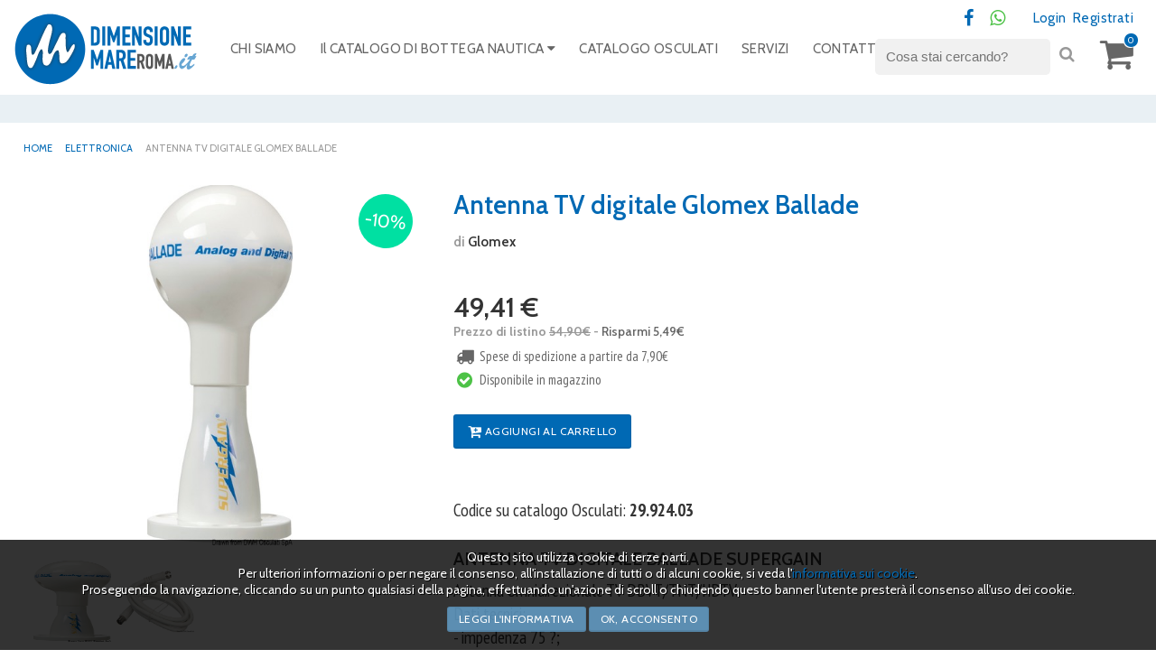

--- FILE ---
content_type: text/html;charset=windows-1252
request_url: https://www.dimensionemareroma.it/prodotti-11762-osculati_2992403_antenna_tv_digitale_glomex_ballade
body_size: 6307
content:

<!DOCTYPE HTML>
<html lang="it">
<head>
 	
	
	<meta charset="windows-1252">
	<title>Antenna TV digitale Glomex Ballade - Osculati: 29.924.03</title>
	<meta name="Description" content="Prodotto da catalogo Osculati con codice 29.924.03 - Antenna TV digitale BALLADE Supergain - Elettronica - Elettronica - Glomex">
	<meta name="Keywords" content="">
	
	<link rel="canonical" href="https://www.dimensionemareroma.it/prodotti-11762-osculati_2992403_antenna_tv_digitale_glomex_ballade"> 
	
	
	<meta name="referer" content="">
	
	<link href="styloso.css?v=1.01" rel="stylesheet" type="text/css">
	
    <link rel="stylesheet" type="text/css" href="font/fontawesome/css/font-awesome.min.css">
	<link href='https://fonts.googleapis.com/css?family=Cabin:400,600,700,400italic,600italic,700italic' rel='stylesheet' type='text/css'>
	<link href='https://fonts.googleapis.com/css?family=PT+Serif:400,700,400italic,700italic' rel='stylesheet' type='text/css'>
	<link href='https://fonts.googleapis.com/css?family=PT+Sans+Narrow:400,700' rel='stylesheet' type='text/css'>
	
	<link href="elementi/favicon.ico" rel="shortcut icon">
	
	<link type="text/css" rel="stylesheet" href="jquery/jquery-ui.css">
	<link type="text/css" rel="stylesheet" href="jquery/jquery-ui-customizations.css">
	<script type="text/javascript" src="jquery/jquery.js"></script>
	<script type="text/javascript" src="jquery/jquery-ui.js"></script>
	<script type="text/javascript" src="jquery/jquery.ui.touch-punch.min.js"></script>
	
	<script type="text/javascript" src="js/init.js"></script>
	<script type="text/javascript" src="js/application.js"></script>
	
	<meta name="viewport" content="width=device-width, initial-scale=1.0, minimum-scale=1.0, maximum-scale=1.0, user-scalable=no">
	<script src="script/modernizr/modernizr.custom.98817.js"></script>
	
	<script type="text/javascript" src="script/traduzioni/include"></script>
	
	<link rel="stylesheet" type="text/css" media="screen" href="script/fancybox/jquery.fancybox.css">
	<script type="text/javascript" src="script/fancybox/jquery.fancybox.pack.js"></script>
	<script type="text/javascript" src="script/fancybox/jquery.mousewheel.pack.js"></script>
	<script type="text/javascript" src="script/fancybox/fancybox.js"></script>
	
	<link rel="stylesheet" type="text/css" href="script/loading/loading.css">
	<script type="text/javascript" src="script/loading/loading.js"></script>
	
	<script type="text/javascript" src="script/anchor_point/anchor_point.js"></script>
	
	
	
	<script src="script/dropdown_menu/sexy-dropdown-menu.js" type="text/javascript"></script>
	<link href="script/dropdown_menu/sexy-dropdown-menu.css" rel="stylesheet" type="text/css">
	
	<script src="script/slidebars/slidebars.min.js" type="text/javascript"></script>
	<link rel="stylesheet" href="script/slidebars/slidebars.min.css" type="text/css">
	<script type="text/javascript" src="script/slidebars/slidebars.js"></script>
	
	<script src="script/sticky/sticky.js" type="text/javascript"></script>
	
	<script src="script/carrello/plugin.js" type="text/javascript"></script>
	
	<link rel="stylesheet" media="screen" href="script/slider/sequencejs-theme.modern-slide-in.css">
	
	
    <script src="script/waypoints/jquery.waypoints.min.js"></script>
	
    <link rel="stylesheet" type="text/css" href="script/raty_plugin/jquery.raty.css">
    <script type="text/javascript" src="script/raty_plugin/jquery.raty.js"></script>
    <script type="text/javascript" src="script/raty_plugin/labs.js"></script>
    <script type="text/javascript" src="script/raty_plugin/raty.js"></script>
	
    <script type="text/javascript" src="script/risultati/plugin.js"></script>
	
	<script type="text/javascript" src="script/login_manager/plugin.js"></script>
	
	
		<link rel="stylesheet" type="text/css" href="script/cookie_plugin/style.css">
		<script type="text/javascript" src="script/cookie_plugin/load.js"></script>
		<script type="text/javascript" src="script/cookie_plugin/plugin.js"></script>
	
	
	<!--[if lt IE 9]><script src="jquery/html5.js"></script><![endif]-->
	
	
<script async src="https://www.googletagmanager.com/gtag/js?id=UA-8540446-1"></script>
<script>
  window.dataLayer = window.dataLayer || [];
  function gtag(){dataLayer.push(arguments);}
  gtag('js', new Date());

  gtag('config', 'UA-8540446-1');
  gtag('config', 'AW-812708749');
</script>


	 
	<script> 
		;(function(a,t,o,m,s){a[m]=a[m]||[];a[m].push({t:new Date().getTime(),event:'snippetRun'});var f=t.getElementsByTagName(o)[0],e=t.createElement(o),d=m!=='paypalDDL'?'&m='+m:'';e.async=!0;e.src='https://www.paypal.com/tagmanager/pptm.js?id='+s+d;f.parentNode.insertBefore(e,f);})(window,document,'script','paypalDDL','d62e6579-095e-4dbb-aaf9-ffb557f89863');
	</script>

		<script type="application/ld+json">
			{
				"@context": "http://schema.org/",
				"@type": "Product",
				"sku": "11762",
				"name": "Antenna TV digitale Glomex Ballade",
				"description": "Antenna TV digitale Glomex Ballade",
				"itemCondition": "http://schema.org/NewCondition",
				"image": "https://www.dimensionemareroma.it/documenti/prodotti/29.924.03.jpg", "mpn": "Non Applicabile", "brand": "Glomex",
				"offers": 
					{
						"@type": "Offer",
						"priceCurrency": "EUR",
						"price": "49.41",
						"availability": "http://schema.org/InStock",
						"itemCondition": "http://schema.org/New"
					}
			}
		</script>
	
	
	<script type="application/ld+json">
		{
		"@context": "https://schema.org",
		"@type": "BreadcrumbList",
		"itemListElement": 
			[
				{
					"@type": "ListItem",
					"position": 1,
					"name": "Home",
					"item": "https://www.dimensionemareroma.it"
				}
				
					,
					{
						"@type": "ListItem",
						"position": 2,
						"name": "Elettronica",
						"item": "https://www.dimensionemareroma.it/ricerca_categorie-74-elettronica"
					}
				
					,
					{
						"@type": "ListItem",
						"position": 3,
						"name": "Glomex",
						"item": "https://www.dimensionemareroma.it/ricerca_produttori-132-glomex"
					}
				
					,
					{
						"@type": "ListItem",
						"position": 4,
						"name": "Antenna TV digitale Glomex Ballade",
						"item": "https://www.dimensionemareroma.it/prodotti-11762-osculati_2992403_antenna_tv_digitale_glomex_ballade"
					}
				
			]
		}
	</script>

</head>
<body>
<div id="container">
	
<div id="head" class="transform">
	<div class="content">
        <header>
            <h1 class="invisible">Bottega Nautica Srls</h1>
            <div id="back" class="transform" onclick="self.location.href = 'home';" title="Vai a Home"></div>
        </header>
        
        <div class="navbar">
            <div class="sb-toggle-right navbar-right sb-hide">
                <div class="navicon-line"></div>
                <div class="navicon-line"></div>
                <div class="navicon-line"></div>
            </div>
        </div>
        
        <div class="menu-secondary">
        	<ul>
                <li class="social"><a href="https://it-it.facebook.com/dimensionemareroma/" title="Vai a facebook" class="blank"><i class="fa fa-facebook fa-lg"></i><span>Facebook</span></a></li> <li class="social"><a href="https://wa.me/393713573288" class="green"  target="_blank"><i class="fa fa-whatsapp fa-lg"></i><span>Whatsapp</span></a></li>
            </ul>
			<ul>
				
					<li><a href="login" title="Login">Login</a></li>
					<li><a href="registrazione" title="Vai a Registrati">Registrati</a></li>
				
			</ul>
        </div>
                        
        <div class="menu-up transform">
            <ul class="topnav">
                
					<li>
						
						<a href="pagine-3-chi_siamo" title="Vai a CHI SIAMO">CHI SIAMO</a>
						
					</li>
				
					<li>
						
						<a href="ricerca" title="Vai a Il CATALOGO DI BOTTEGA NAUTICA">Il CATALOGO DI BOTTEGA NAUTICA <i class="fa fa-caret-down"></i></a>
						
									
									<div class="subnav" style="display: none;">
										<div class="subnav-container unocol arrowed">
											
												<div class="colonna">
													<ul>
														
															<li>
																<a href="ricerca_categorie-43-bandiere" title="Vai a Bandiere">Bandiere</a>
																
															</li>
														
															<li>
																<a href="ricerca_categorie-5-binocoli" title="Vai a Binocoli">Binocoli</a>
																
															</li>
														
															<li>
																<a href="ricerca_categorie-11-gommoni" title="Vai a Gommoni">Gommoni</a>
																
															</li>
														
															<li>
																<a href="ricerca_categorie-133-molle_ormeggio" title="Vai a MOLLE ORMEGGIO">MOLLE ORMEGGIO</a>
																
															</li>
														
															<li>
																<a href="ricerca_categorie-45-osculati" title="Vai a Osculati">Osculati</a>
																
															</li>
														
													</ul>
												</div>
											
										</div>													
									</div>								
								
					</li>
				
					<li>
						
						<a href="ricerca_osculati" title="Vai a CATALOGO OSCULATI">CATALOGO OSCULATI</a>
						
					</li>
				
					<li>
						
						<a href="pagine-11-servizi" title="Vai a SERVIZI">SERVIZI</a>
						
					</li>
				
					<li>
						
						<a href="pagine-9-contatti" title="Vai a CONTATTI">CONTATTI</a>
						
					</li>
				
            </ul>
        </div>
		
		
		
		<div class="menu-cart" id="cart_alto">
			
<a href="javascript:void(0);" class="transformFast friend" id="pul_carrello_alto"><i class="fa fa-shopping-cart" aria-hidden="true"></i> <span class="pop-number">0</span></a>
<div class="sub-menu arrowed-r" id="div_carrello_alto">
	<div class="title-sub-menu">Il tuo carrello contiene <strong>0 prodotti</strong></div>
	
</div>

		</div>
		
		<div class="main-search">
			<form id="form_ricerca_alto" action="ricerca" method="post" onSubmit="loadLoading();">
				<input type="text" id="parola_ricerca" name="parola" placeholder="Cosa stai cercando?" value="" class="input-text" maxlength="100">
				<div class="pul-search"><a href="javascript:void(0);" onClick="$('#form_ricerca_alto').submit();"><i class="fa fa-search" aria-hidden="true"></i></a></div>
			</form>
		</div>
	</div>
</div>

    <div id="stage" class="internal">
        <div class="testata ">
        	<div class="foto-fissa transform"></div>
        </div>
    	<div class="content">
			
				

				<div class="path">
					<ul>
						<li class="transform"><a href="home" title="Vai a Home">Home</a></li>
						<li class="transform"><a href="ricerca_categorie-74-elettronica" title="Vai a Elettronica">Elettronica</a></li>
						<li class="transform">Antenna TV digitale Glomex Ballade</li>
					</ul>
				</div>
				<div id="article">
					<article>
						<div class="side-foto">
							<aside>
								<div class="foto-prodotto">
									<div class="discount">-10%</div>
									<figure>
										
											<a href="documenti/prodotti/29.924.03.jpg" title="Antenna TV digitale Glomex Ballade" class="gal" rel="gallery" data-recap="1/2"> 
			<img src="documenti/prodotti/29.924.03.jpg" alt="Antenna TV digitale Glomex Ballade">
		</a>
										
									</figure>
								</div>
								
								
									<div class="gallery">
										<ul>
											
												<li id="immagine1">
													<a href="documenti/prodotti/29.924.03.jpg" title="Antenna TV digitale Glomex Ballade">
														
				<img src="documenti/prodotti/th/29.924.03.jpg" alt="Antenna TV digitale Glomex Ballade">
			
													</a>
												</li>
											
												<li id="immagine1">
													<a href="documenti/prodotti/29.924.03_acc1.jpg" title="Antenna TV digitale Glomex Ballade" class="gal" rel="gallery" data-recap="2/2">
														
				<img src="documenti/prodotti/th/29.924.03_acc1.jpg" alt="Antenna TV digitale Glomex Ballade">
			
													</a>
												</li>
											
										</ul>
									</div>
								
							</aside>
						</div>
						<div class="article-content">
							<header>
								<h1><span>Antenna TV digitale Glomex Ballade</span></h1>
								<h2 class="marca">di <a href="ricerca_produttori-132-glomex" title="Vai a Glomex">Glomex</a></h2>
							</header>
							
							<div class="box-prezzo">
								<h2>49,41 &euro;</h2>
								<h3>Prezzo di listino <span>54,90&euro;</span> - <strong>Risparmi 5,49&euro;</strong></h3> <p><i class="fa fa-truck fa-lg fa-fw" aria-hidden="true"></i> Spese di spedizione a partire da 7,90&euro;</p>
								<p><i class="fa fa-check-circle fa-lg fa-fw green" aria-hidden="true"></i> Disponibile in magazzino</p>
								
								
<div class="pul" id="pul_carrello_scheda" data-id="11762">
		
		<a href="javascript:aggiungi_carrello()" title="Aggiungi al carrello" class="continua"><i class="fa fa-cart-plus fa-lg" aria-hidden="true"></i> Aggiungi al carrello<span class="add"></span></a>
	
	
	<div class="hide">
		<form id="form_prodotto" onSubmit="return false">
			<input type="hidden" name="id" id="id" value="11762">
			<input type="hidden" name="quantita" id="quantita" value="1">
		</form>
	</div>
</div>

							</div>
							<p>Codice su catalogo Osculati: <strong>29.924.03</strong></p><h2>Antenna TV digitale BALLADE Supergain</h2><p>Antenna omnidirezionale TV DBVT/TNT/HDTV.<br>Dati tecnici:<br>- impedenza 75 ?;<br>- frequenza 170/890 mHz;<br>- guadagno 23,5 dB;<br>- consumo 20 mA;<br>- Radome;<br>- polarizzazione orizzontale.</p><p>Categoria Osculati: Elettronica</p><p>Sottocategoria Osculati: Elettronica</p><p>Marca: Glomex</p>
						</div>
					</article>
					<div class="clearer"></div>
				 </div>
			
				<div class="lista-prodotti white double">
					<h2 class="titolo-sezione"><span><i class="fa fa-thumbs-up fa-lg" aria-hidden="true"></i> Potrebbe interessarti</span></h2>
					<ul>
						
<li>
	<div class="box-prodotto">
		<article>
			<div class="foto-prodotto">
				<div class="discount">-10%</div>
				<figure>
					<a href="prodotti-24006-osculati_2904178_trasduttore_garmin_gt36_da_poppa" title="Vai a Trasduttore Garmin GT36 da poppa"> 
				<img src="documenti/prodotti/th/29.041.73.jpg" alt="Trasduttore Garmin GT36 da poppa">
			</a>
				</figure>
			</div>
			<h2><a href="prodotti-24006-osculati_2904178_trasduttore_garmin_gt36_da_poppa" title="Vai a Trasduttore Garmin GT36 da poppa">Trasduttore Garmin GT36 da poppa</a></h2>
			<p class="prezzo">377,55&euro; <span class="sconto">419,50&euro;</span></p>
		</article>
	</div>
</li>

<li>
	<div class="box-prodotto">
		<article>
			<div class="foto-prodotto">
				<div class="discount">-10%</div>
				<figure>
					<a href="prodotti-11705-osculati_2980013_cavo_rg8x_18_m" title="Vai a Cavo RG8X 18 m"> 
				<img src="documenti/prodotti/th/29.800.xx.jpg" alt="Cavo RG8X 18 m">
			</a>
				</figure>
			</div>
			<h2><a href="prodotti-11705-osculati_2980013_cavo_rg8x_18_m" title="Vai a Cavo RG8X 18 m">Cavo RG8X 18 m</a></h2>
			<p class="prezzo">63,81&euro; <span class="sconto">70,90&euro;</span></p>
		</article>
	</div>
</li>

<li>
	<div class="box-prodotto">
		<article>
			<div class="foto-prodotto">
				<div class="discount">-23%</div>
				<figure>
					<a href="prodotti-11434-osculati_2912811_antenna_scout_am_fm_25_cm" title="Vai a Antenna Scout AM/FM 25 cm"> 
				<img src="documenti/prodotti/th/29.128.11_OK.jpg" alt="Antenna Scout AM/FM 25 cm">
			</a>
				</figure>
			</div>
			<h2><a href="prodotti-11434-osculati_2912811_antenna_scout_am_fm_25_cm" title="Vai a Antenna Scout AM/FM 25 cm">Antenna Scout AM/FM 25 cm</a></h2>
			<p class="prezzo">39,96&euro; <span class="sconto">51,90&euro;</span></p>
		</article>
	</div>
</li>

<li>
	<div class="box-prodotto">
		<article>
			<div class="foto-prodotto">
				<div class="discount">-23%</div>
				<figure>
					<a href="prodotti-24630-osculati_2936001_kit_base_connettori_nmea_2000" title="Vai a Kit base connettori NMEA 2000"> 
				<img src="documenti/prodotti/th/29.361.00.jpg" alt="Kit base connettori NMEA 2000">
			</a>
				</figure>
			</div>
			<h2><a href="prodotti-24630-osculati_2936001_kit_base_connettori_nmea_2000" title="Vai a Kit base connettori NMEA 2000">Kit base connettori NMEA 2000</a></h2>
			<p class="prezzo">165,17&euro; <span class="sconto">214,50&euro;</span></p>
		</article>
	</div>
</li>

<li>
	<div class="box-prodotto">
		<article>
			<div class="foto-prodotto">
				<div class="discount">-10%</div>
				<figure>
					<a href="prodotti-11379-osculati_2904228_trasduttore_gwind_wireless_2_garmin" title="Vai a Trasduttore gWind Wireless 2 Garmin"> 
				<img src="documenti/prodotti/th/29.042.28.jpg" alt="Trasduttore gWind Wireless 2 Garmin">
			</a>
				</figure>
			</div>
			<h2><a href="prodotti-11379-osculati_2904228_trasduttore_gwind_wireless_2_garmin" title="Vai a Trasduttore gWind Wireless 2 Garmin">Trasduttore gWind Wireless 2 Garmin</a></h2>
			<p class="prezzo">665,10&euro; <span class="sconto">739,00&euro;</span></p>
		</article>
	</div>
</li>

					</ul>
				</div>
			
        </div>
    </div>
    
<div id="footer">
	<footer>
		<div id="menu-footer">
			<div class="content">
				<div class="extra-footer">
					
						<div class="box">
							<p>I nostri servizi</p>
							<ul>
								
									<li><a href="pagine-7-resi_e_garanzia" title="Vai a Resi e garanzia">Resi e garanzia</a></li>
								
									<li><a href="pagine-5-spedizioni" title="Vai a Spedizioni">Spedizioni</a></li>
								
									<li><a href="feedback" title="Vai a Feedback">Feedback</a></li>
								
									<li><a href="" title="Vai a Metodi di Pagamento">Metodi di Pagamento</a></li>
								
							</ul>
						</div>
					
					
					<div class="box">
						
						<a href="javascript:void(0);" title="Vai a Metodi di pagamento"><img src="elementi/payment-methods.png" alt="Metodi di pagamento"></a>
					</div>
					
				</div>
				
				<nav>
					<p class="credits">
						Bottega Nautica S.r.l.s.<br />
Lungomare Duca degli Abruzzi 84 int. 882 <br />
00121 Roma Ostia Lido (RM)<br />
P.IVA 12734731008 
							<br><br>
							<a href="https://wa.me/393713573288" class="green"  target="_blank"><i class="fa fa-whatsapp fa-lg"></i> +393713573288</a>
						
					</p>
					<p class="credits">
						
							<a href="pagine-1-privacy_e_note_legali" title="Vai a Privacy">Privacy</a>
						
							<a href="pagine-2-credits" title="Vai a Credits">Credits</a>
						
							<a href="pagine-8-cookies" title="Vai a Cookies">Cookies</a>
						
					</p>
				</nav>
			</div>
		</div>
	</footer>
</div>

<div class="sb-slidebar sb-right sb-width-custom">
	<div class="menu-up slidebar">
		<div class="main-search">
			<form id="form_ricerca_alto_mobile" action="ricerca" method="post" onSubmit="loadLoading();">
				<input id="parola_ricerca_mobile" type="text" name="parola" placeholder="Cosa stai cercando?" value="" class="input-text" maxlength="100">
				<div class="pul-search"><a href="javascript:void(0);" onClick="$('#form_ricerca_alto_mobile').submit();"><i class="fa fa-search" aria-hidden="true"></i></a></div>
			</form>
		</div>
		<ul id="ul_slidebar">
			
				<li>
					
					<a href="pagine-3-chi_siamo" title="Vai a CHI SIAMO">CHI SIAMO</a>
				</li>
			
				<li>
					
					<a href="ricerca" title="Vai a Il CATALOGO DI BOTTEGA NAUTICA">Il CATALOGO DI BOTTEGA NAUTICA</a>
				</li>
			
				<li>
					
					<a href="ricerca" title="Vai a CATALOGO OSCULATI">CATALOGO OSCULATI</a>
				</li>
			
				<li>
					
					<a href="pagine-11-servizi" title="Vai a SERVIZI">SERVIZI</a>
				</li>
			
				<li>
					
					<a href="pagine-9-contatti" title="Vai a CONTATTI">CONTATTI</a>
				</li>
			<li class="social"><a href="https://it-it.facebook.com/dimensionemareroma/" title="Vai a facebook" class="blank"><i class="fa fa-facebook fa-lg"></i> <span>Facebook</span></a></li> <li class="social"><a href="https://wa.me/393713573288" class="green"  target="_blank"><i class="fa fa-whatsapp fa-lg"></i> <span>Whatsapp</span></a></li>
		</ul>
	</div>
</div>

</div>

<div style="display:none">
<script type="text/javascript" src="https://codice.shinystat.com/cgi-bin/getcod.cgi?USER=dimensionemarer"></script>
<noscript>
<h6><a href="http://www.shinystat.com/it/">
<img src="https://www.shinystat.com/cgi-bin/shinystat.cgi?USER=dimensionemarer" alt="Contatore siti" style="border:0px" /></a></h6>
</noscript>
</div>

</body>
</html>


--- FILE ---
content_type: text/css
request_url: https://www.dimensionemareroma.it/styloso.css?v=1.01
body_size: 18058
content:
@charset "ISO-8859-1";

/*BANNER*/
.banner-head{ width: 100%; height: 30px; overflow: hidden; background: #4E738A; background: #dae0ff; text-align: right; color: #fff; line-height: 30px; font-size: 11px; letter-spacing: 1px; text-transform: uppercase; color:#4E738A;  font-family: sans-serif; display: none}
.banner-head img{ height: 25px; display: inline-block; vertical-align: top; margin: 0 25px 0 15px}
#banner { background: #f1f1f1}
#stage #banner .box-container{ margin-bottom: 0; max-width: 2400px}
#stage #banner .box .foto-fissa{ position: absolute; top: 0; left: 0; right: 0; bottom: 0}
#stage #banner .box article{ z-index: 2; position:relative}
#stage #banner .box p{ color: #333}
#banner .small .box-cell .box-text-content{ text-align: center}
#banner .small .box-cell{ background:none}
#banner .small .box-cell .box{ position:relative;}
#banner .small .box-cell figure{  width:40%; float:left}
#banner .small .box-cell figure img{ display:block; border: 0 }
#banner .small .box-cell .box-text-content{  background:none; width:auto; text-align:center; overflow:hidden;
box-sizing:border-box; padding:10px 20px; height: auto; max-width: 1000px; margin: 0 auto}
#banner .small  .box h1, #banner .side-content .small .box h1{ font-size:2em;  padding:5px 0 5px 0; font-weight:600; }
#stage #banner .box h1 a{ color: #4E738A}
#stage #banner .small .pul, #banner .small .pul{ padding:10px 0; margin:0; text-align:center}
#banner .small .categoria{ padding: 0; font-size: 14px}
#banner .small .pul a{ background:#468CAF; color: #fff}
#banner .small .pul a:hover{ background:#333; color:#fff}
#banner .small  .box{ min-height:0}

.banner-small{ padding: 20px; border-top: 0px solid #ccc; background: #fff}
.banner-small ul{ margin: 0 auto; max-width: 1200px; padding: 0; list-style: none; text-align: center; width: 100%}
.banner-small ul li{ display: inline-block; text-align: center; width: 22%; vertical-align: top}
.banner-small ul li img{ width: auto; height: 80px; border: 0 }
.banner-small ul li a{ display: inline-block; vertical-align: top}

/*accelleratori*/
.clearer{ clear:both;}
.invisible{ display:none;}
.hide{display:none;}
.pointer{cursor:pointer !important}
.no-pointer{cursor:default !important}
.no-margin{margin:0 !important}
.no-padding{padding:0 !important}
.no-min-width{min-width:0px !important}
.italic{font-style:italic !important}
.underline{text-decoration:underline !important}

/*colori*/
.violet{ color:#914ba3 !important}
.blu{ color:#007fe0 !important}
.brown{ color:#8f4300 !important}
.orange{ color:#e07e00 !important}
.yellow{ color:#b4a500 !important}
.green{ color:#4dc247 !important}
.red{ color:#BA1D38 !important}

/*larghezze*/
.x100{ width:100% !important}
.x90{ width:90%}
.x80{ width:80%}
.x75{ width:75%}
.x70{ width:70%}
.x66{ width:66%}
.x60{ width:60%}
.x50{ width:50%}
.x40{ width:40%}
.x33{ width:33.33%}
.x30{ width:30%}
.x25{ width:25%}
.x20{ width:20%}
.x10{ width:10%}

a{-webkit-transition: all 300ms ease-out;  
    -moz-transition: all 300ms ease-out;  
    -o-transition: all 300ms ease-out;  
    -ms-transition: all 300ms ease-out;  
    transition: all 300ms ease-out;}
a:link, a:visited{text-decoration:none; color:#0069b4}
a:hover, a:focus{text-decoration:none; color:#666}
body{margin:0; padding:0; font-family: 'Cabin', sans-serif;}
html, body{height:100%; width:100%; font-size:15px}
.transform{  -webkit-transition: all 300ms ease-out;  
    -moz-transition: all 300ms ease-out;  
    -o-transition: all 300ms ease-out;  
    -ms-transition: all 300ms ease-out;  
    transition: all 300ms ease-out;}
.transformSlow{  -webkit-transition: all 800ms ease-out;  
    -moz-transition: all 800ms ease-out;  
    -o-transition: all 800ms ease-out;  
    -ms-transition: all 800ms ease-out;  
    transition: all 800ms ease-out;}
.transformVerySlow{  -webkit-transition: all 1800ms ease-out;  
    -moz-transition: all 1800ms ease-out;  
    -o-transition: all 1800ms ease-out;  
    -ms-transition: all 1800ms ease-out;  
    transition: all 1800ms ease-out;
	-webkit-transition-delay: 1s; /* Safari */
    transition-delay: 1s;}
.invisible{ display:none}
a{ text-decoration:none}
figure{ margin:0; padding:0;}
hr{ border:1px solid #e1e1e1; margin:2em 0}
.arrowed:after, .arrowed:before {
	bottom: 100%;
	left: 40px;
	border: solid transparent;
	content: " ";
	height: 0;
	width: 0;
	position: absolute;
	pointer-events: none;
}

.arrowed:after {
	border-color: rgba(255, 255, 255, 0);
	border-bottom-color: #fff;
	border-width: 8px;
	margin-left: -8px;
}
.arrowed:before {
	border-color: rgba(0, 0, 0, 0);
	border-bottom-color:  rgba(0,0,0,0.2);
	border-width: 9px;
	margin-left: -9px; margin-top:10px
}

.arrowed-down:after, .arrowed-down:before {
	top: 100%;
	right: 40px;
	border: solid transparent;
	content: " ";
	height: 0;
	width: 0;
	position: absolute;
	pointer-events: none;
}

.arrowed-down:after {
	border-color: rgba(255, 255, 255, 0);
	border-top-color: #fff;
	border-width: 10px;
	margin-left: -10px;
}
.arrowed-down:before {
	border-color: rgba(0, 0, 0, 0);
	border-top-color:  rgba(0,0,0,0);
	border-width: 10px;
	margin-left: -10px; margin-top:0px
}
.arrowed-r:after, .arrowed-r:before {
	bottom: 100%;
	right: 8%;
	border: solid transparent;
	content: " ";
	height: 0;
	width: 0;
	position: absolute;
	pointer-events: none;
}

.arrowed-r:after {
	border-color: rgba(255, 255, 255, 0);
	border-bottom-color: #fff;
	border-width: 10px;
	margin-left: -10px;
}
.arrowed-r:before {
	border-color: rgba(0, 0, 0, 0);
	border-bottom-color:  rgba(0,0,0,0.2);
	border-width: 11px;
	margin-left: -10px;
}
.rounded{ border-radius:5px}

#container{ width:100%; min-height:100%; background:#fff; padding-top:7em}
.content{ width:74em; width:100%; max-width:1400px; box-sizing:border-box; margin:0 auto; display:block; position:relative}

#head{ height:7em; width:100%; position:fixed; left:0; top:0; z-index:1001; background:#fff; /*border-bottom:4px solid #e7e3db;  box-shadow:0px 0px 6px rgba(0,0,0,0.4); background:#fff*/ }
#head header{ height:100%; width:100%; position:relative;}
#head .content{ height:100%; width:100%}
#back{ position:absolute; top:0px; border-radius:0%; overflow:hidden; box-shadow:1px 1px 3px rgba(0,0,0,0);left:15px; width:216px; margin-left:-0px; height:100%; 
background:transparent; background:transparent url(elementi/logo.png) no-repeat left center; cursor:pointer; border-right:0px solid #f1f1f1;}
#back img{ width:100%;}

/*sticky head*/
.compact #head{ width:100%; background:rgba(277,277,277,1)  }
.compact #head:before{ content:''; display:block; position:absolute; left:0; right:0; bottom:-10px; height:10px;
/* Permalink - use to edit and share this gradient: http://colorzilla.com/gradient-editor/#000000+0,000000+100&0.05+0,0+100 */
background: -moz-linear-gradient(top,  rgba(0,0,0,0.05) 0%, rgba(0,0,0,0) 100%); /* FF3.6-15 */
background: -webkit-linear-gradient(top,  rgba(0,0,0,0.05) 0%,rgba(0,0,0,0) 100%); /* Chrome10-25,Safari5.1-6 */
background: linear-gradient(to bottom,  rgba(0,0,0,0.05) 0%,rgba(0,0,0,0) 100%); /* W3C, IE10+, FF16+, Chrome26+, Opera12+, Safari7+ */
filter: progid:DXImageTransform.Microsoft.gradient( startColorstr='#0d000000', endColorstr='#00000000',GradientType=0 ); /* IE6-9 */
}
.compact #back{margin-left:0px; }
.compact .menu-up{}
.compact .menu-secondary{ top:0.5em;}
#slider{border-top:4px solid #e7e3db}

#stage, .slider{ max-width:1800px; margin:0 auto}

/*STAGE*/
#stage{ padding-bottom:1em; padding-top:1px}
#stage p{ font-family: 'PT Sans Narrow', sans-serif; max-width:500px; margin:0 auto; color:#333}
#stage .box{ padding:1.5em 1em}
.foto-fissa{ background-repeat:no-repeat; background-size:cover; background-position:50% 50%}
#stage .box{ min-height:12em;overflow:hidden; box-sizing:border-box}
#stage .box-cell:nth-child(3) .box { border-right:0}
#stage .box article{ height:100%}
#stage .box .foto-container{ height:100%; width:50%; float:left; position:relative;}
#stage .box .foto-fissa{ height:100%; width:100%; cursor:pointer}
#stage .box .pul{ margin-top:1em;}

.foto-container:hover .more{  top:40%; opacity:1}
.foto-container ul{ margin:0; padding:0; height:100%;}
.foto-container li{ width:33.3%; overflow:hidden; float:left; box-sizing:border-box; border:0px solid #fff}
.foto-container li img{ width:100%; display:block}
.more a{ display:inline-block; background:rgba(0,0,0,0.2); padding:5px 5px; color:#fff; border-radius:2px}
.more a i{ display:block; font-size:2em}
#stage .box p{ font-size:17px; text-align:center; padding:0.2em 10px 0.3em 10px; overflow:hidden; color:#999}
#stage .box p a{ color:#333; text-decoration:underline}
#stage .box p a.leggi{ display:block; font-weight:600}
#stage .box h1{ text-align:center; color:#333; font-size:1.6em; padding:1em 10px 0 10px; overflow:hidden;  font-weight:100}
#stage .box h1 a{ color:#333}
/*box gallery*/
#stage .box.gallery h1{ text-align:center; font-size:1.1em; padding:0.5em 10px 0.5em 10px; overflow:hidden; text-transform:uppercase; font-weight:100}
#stage .box.gallery .foto-container{ width:100%;}
#stage .box.gallery .foto-container ul{ padding:0 5px}
#stage .box.gallery .foto-container li{ width:25%;border:2px solid #fff}

#stage .box-container{ display:table; width:100%; table-layout:fixed; margin:0 auto 1em auto; max-width:1200px }
#stage .box-cell{ display:table-cell; position:relative; border-left:0px solid #fff; width:33%; width:25%}
#stage .box-cell:last-child{border-right:10px solid #fff}
#stage .box-cell .box{ padding-bottom:0em; padding-top:2em }
#stage .box-cell figure{ text-align:center}
#stage .box-cell img{ max-width:80%; display:inline-block; max-height:150px }
/*box-cell nell article*/
#stage #article .box-container{ display:block; overflow:hidden; margin-top:2em }
#stage #article .box-cell{ display:block; float:left; box-sizing:border-box}
#stage #article .box-cell .box{ height:auto;}
#stage #article .box-cell .box{ width:100%; text-align:center}
#stage #article .box-cell .box img{ border:0; max-width:90%; max-height:150px; display:inline-block}
#stage #article .box-cell .box h1{ text-transform:none;  padding:10px 0; color:#333}
#stage #article .box-cell .box h1 a{ color:#333}
#stage #article .box-cell .box h1 a:hover{ color:#000}
#stage #article .box-cell .box p{ font-size:17px; color:#999; text-align:center}
#stage #article .box-cell .box .pul{ font-size:0.8em; margin-top:0}
#stage #article .box-cell .box .pul a{ border-color:rgba(0,0,0,0.1); color:#333}
#stage #article .box-cell .box .pul a:hover{ color:#FFFFFF; background:#333}
/*box mappa*/
.box-map{ position:relative; width:100%;}
.box-map iframe{ width:100%; height:400px; padding:0; display:block}
#stage #article .box-map p{ font-size:1.1em; text-align:center; padding:1em 0}
/*box text*/
#stage .box.text{ height:auto}
#stage .box.text h1{ font-size:1.2em; font-weight:600; text-align:left; padding:0.2em 0px}
#stage .box.text h1 i{color:#ccc }
#stage .box.text h2{ font-size:1em; font-weight:600; text-align:left; padding:0.5em 0px 0 0}
#stage .box.text p{ font-size:0.9em}
#stage .box.text p i{ color:#ccc}
#stage .box iframe{ width:100%; height:18em; margin-bottom:1em}
#stage .box.text .pul{ position:static; bottom:auto; left:auto; width:auto; margin-top:0.5em; color:#4f86ac; font-size:0.9em}
#stage .box.text .pul a{ background:#4f86ac; color:#fff !important; border-radius:3px; border:0 !important}
#stage .box.text .pul a:hover{ background:#333; color:#fff}

#stage #article .side-content .box.candidate{ padding:0.5em 1em; background:#f3efe7; margin-bottom:1.2em}

/*TEAM*/
.team{ border-top:3px solid #f1f1f1; margin-top:1em}
.team ul{ overflow:hidden}
.team li{ float:left; width:33.3%; overflow:hidden; text-align:center; padding:0 0.5em; box-sizing:border-box; margin-bottom:1.5em}
.team li img{ width:100%}
#stage .team h3{ font-size:1.2em;}
#stage .team p{ margin:0; padding:0; font-size:0.9em; text-align:center}
/*Menu dell header*/
.menu-up{ position:absolute; top:2.5em; left:240px; letter-spacing:0.4px; }
.menu-up li{ display:inline-block; margin-left:0.5em}
.menu-up li.lang{ margin-left:1em; border-left:2px solid #e1e1e1}
.menu-up li.lang a{ padding-left:0em; padding:0}
.menu-up li.lang a img{ border:0; height:25px}
.menu-up li a{ display:block; padding:0.5em; text-transform:none; font-size:1em;  color:#656565}
.menu-up li a:hover{ color:#333 }
.menu-up li.sales a{ font-weight:600}

.menu-secondary{ position:absolute; top:0.5em; right:10px; letter-spacing:0.4px; }
.menu-secondary ul{ display:inline-block; padding-right:1em}
.menu-secondary li{ display:inline-block; margin-left:0.5em; float:left}
.menu-secondary li.lang{}
.menu-secondary li.lang a{ padding-left:0em; padding:0}
.menu-secondary li.lang a img{ border:0; height:25px; display:block}
.menu-secondary li a span{ display:none}
.menu-secondary li a{ display:block; font-size:1em; height:25px; line-height:25px;}
.menu-secondary li a:hover{ color:#666 }
.menu-secondary li.social a{ background:#fff; width:25px; height:25px; line-height:25px; text-align:center }
.menu-secondary li.social.first{margin-left:2em}
html ul.topnav li .subnav li a { font-size:1em; text-transform:none;
	 display:block; color:#4f86ac; padding:0; background:#fff}
.subnav-container.unocol{ width:300px}

/*Menu dello slidebars*/
.menu-up.slidebar{ position:static; top:auto; right:auto}
.menu-up.slidebar ul{ padding:5px 5px 5px 5px}
.menu-up.slidebar ul ul{ padding:0 0 10px 5px; background:#FFF}
.menu-up.slidebar li{ display:block; margin:0}
.menu-up.slidebar li a{ display:block; background:none; padding:0.9em 0.5em 0.5em 1em; letter-spacing:0.4px; font-size:1.15em; text-align:center}
.menu-up.slidebar li li a{ font-size:0.9em}
.sb-slidebar.sb-active{background-color:#f1f1f1; border-left:3px solid rgba(0,0,0,0.01); box-sizing:border-box; width:80%; max-width:400px; min-width:300px;
/* Permalink - use to edit and share this gradient: http://colorzilla.com/gradient-editor/#000000+0,000000+6&0.05+0,0+6 */
background: -moz-linear-gradient(left,  rgba(0,0,0,0.05) 0%, rgba(0,0,0,0) 6%); /* FF3.6-15 */
background: -webkit-linear-gradient(left,  rgba(0,0,0,0.05) 0%,rgba(0,0,0,0) 6%); /* Chrome10-25,Safari5.1-6 */
background: linear-gradient(to right,  rgba(0,0,0,0.05) 0%,rgba(0,0,0,0) 6%); /* W3C, IE10+, FF16+, Chrome26+, Opera12+, Safari7+ */
filter: progid:DXImageTransform.Microsoft.gradient( startColorstr='#0d000000', endColorstr='#00000000',GradientType=1 ); /* IE6-9 */
}
.navbar{ position:absolute; right:0; top:1.8em; z-index:2000}
.navicon-line{ background-color:#999 !important}

/*Regole per motore ricerca interno allo slidebar*/
.sb-slidebar .main-search{ position:relative; top:auto; right:auto; overflow:hidden; padding:20px 0px 0 20px; text-align:center}
.sb-slidebar .main-search form{ margin-right:50px}
.sb-slidebar .main-search form input{ width:100%; display:inline-block; float:none; font-size:13px}
.sb-slidebar .main-search .pul-search{ float:none; display:block; width:40px; position:absolute; top:20px; right:10px}

/*Menu social*/
.menu-social span{ display:none}
.menu-social ul{ margin:0px 0 0 0; padding:0.5em 0 0 0; list-style:none; position:absolute; top:0.2em; right:25px; z-index:300; font-size:9px}
.menu-social li{ display:inline-block; margin:0 0 0 0px; vertical-align:top}
.menu-social li a{ width:2em; height:2em; border-radius:1em; background:#fff; display:block; color:#000; font-size:2em; line-height:2em; text-align:center}
.menu-social li.ita a, .menu-social li.eng a{ background:#FFF; width:auto; color:#0e71b4; text-transform:uppercase; font-size:1.3em; padding:0 0 0 1.5em}
.menu-social li.ita a:hover, .menu-social li.eng a:hover{ background:#fff; color:#333}
.menu-social li a:hover{ background:#000; color:#fff; }
.menu-social li.log{ background:#FFF; height:4em; padding:0 1em; margin-left:20px}
.menu-social li.log a{ background:none; width:auto; height:auto; color:#8c161b; line-height:1em; text-transform:none; font-size:1.8em; padding:2px 0; border-radius:0; text-align:right}
.menu-social li.log .sign a{ font-size:1em; display:inline}
.menu-social li.log a:hover{ color:#333; text-decoration:underline}
#footer .menu-social ul{ font-size:8px; top:1.5em} 

/*STILI PER MENU CART*/
.menu-cart{ position:absolute; top:35px; right:25px; z-index:950}
.logged .menu-cart{ right:70px}
.menu-cart a{ display:block; font-size:40px; color:#666; position:relative; text-align:center; padding:0; }
.menu-cart li a.searchOpen { color:#0098c4; background:#fff; display:none}
.pop-number{ position:absolute; top:0.2em; right:-0.5em; height:1.5em; width:1.5em; line-height:1.5em; box-shadow:-1px 1px 0px #fff; 
text-align:center;  font-size:10px; background:#0069b4; color:#FFF; border-radius:7px}

/*STILI PER MENU USER*/
.menu-user{ position:absolute; top:35px; right:25px; z-index:950}
.menu-user a{ display:block; font-size:35px; color:#666; position:relative; text-align:center; padding:5px 0; }
.menu-user li a.searchOpen { color:#0098c4; background:#fff; display:none}

.sub-menu{ position:absolute; right:-1em; top:3.5em; width:310px; box-sizing:border-box; background:#fff; border-radius:5px; padding:10px 10px; 
box-shadow:0px 0px 4px rgba(0,0,0,0.15); display:none}
.side-menu .sub-menu{ position:relative; right:auto; top:auto; width:auto; margin:20px}
.title-sub-menu{ font-size:10px; letter-spacing:0.4px; color:#999999; padding:5px 0 10px 0; text-transform:uppercase; text-align:center; border-bottom:1px solid #f1f1f1}
.sub-menu table{ width:100%; border-bottom:1px solid #f1f1f1}
.sub-menu table td{ vertical-align:middle; text-align:center; border-bottom:1px solid #ecf3f9}
.sub-menu table tr:nth-child(even) td {    background: #fff}
.sub-menu table td.foto img{ max-height:40px; max-width:50px}
.sub-menu table td.desc{ font-size:11px; color:#999999; padding:5px 5px}
.sub-menu table td.desc a{font-size:11px; color:#0069b4;}
.sub-menu table td.qta{ font-size:11px; color:#666; padding:0 10px 0 0; text-align:left}
.sub-menu table td.qta span{ font-size:14px; font-weight:600; color:#666666}
.sub-menu table td.prezzo{ text-align:right; font-weight:600; color:#666666; font-size:14px; padding:0 2px}
.sub-menu table td.totalone{ text-align:right; font-weight:600; color:#333; font-size:14px; padding:8px 2px}
.sub-menu .pul{ margin:0; padding:10px 0 0 0;  }
.sub-menu .pul a{ padding:8px; font-size:10px; background:#67a6d3; color:#FFFFFF}
.menu-cart .sub-menu .td-tool{ padding:0 0 0 5px}
.menu-cart .sub-menu .td-tool a{ display:block; font-size:20px; color:#CC3333}
.menu-cart .sub-menu .td-tool a:hover{ color:#333}

.sub-menu ul{ margin:0; padding:0}
.sub-menu li{ font-size:12px}
.menu-user .sub-menu li a{ text-align:center; display:block; padding:5px 10px; font-size:15px; color:#0069b4}
.menu-user .sub-menu li a:hover{ background:#f1f1f1; color:#333}

/*STILI PER SEARCH*/
.main-search{ position:absolute; top:43px; right:80px}
.logged .main-search{ right:110px}
.main-search form{ padding:0; margin:0}
.main-search form input, input.input-text{ border:0; background:#f1f1f1; border-radius:5px; height:2.5em; line-height:2.5em; font-size:1em; text-indent:10px; width:190px; float:left}
.main-search .pul-search{ float:left}
.main-search .pul-search a{ color:#999; display:block;  font-size:18px; height:35px; line-height:35px; padding:0 10px}
textarea{ border:0; background:#f1f1f1; border-radius:5px; height:4em; line-height:1.1em; font-size:1em; width:100%; float:left; font-family: 'Cabin', sans-serif; padding:10px; }
textarea.white{ border:0; background:#fff; border-radius:5px; height:4em; line-height:1.1em; font-size:1em; width:100%; float:left; font-family: 'Cabin', sans-serif; padding:10px; }

/*PULSANTI*/
.pul{ display:block;padding:25px 0; height:3em; height:auto; position:relative; text-align:center; clear:both}
.pul span{display:none;}
.pul a{ text-shadow:none; color:#333;padding:10px 15px; border-radius:3px; letter-spacing:0.4px; text-align:center; display:inline-block; 
background:transparent; background:rgba(277,277,277,0.5); border:1px solid rgba(0,0,0,0.07); border-bottom:2px solid rgba(0,0,0,0.07); text-decoration:none; font-size:1em; font-size:12px; text-transform:uppercase; font-weight:400} 
.pul a:hover, .pul a:focus{color:#fff;background:rgba(0,0,0,0.7);}

.pul-dona{ text-align:center}
/**
 * STILE PERSONALIZZATO PER SELECT
 */
.combo{
	/*border: 0 !important; */ 
	-webkit-appearance: none;  
	-moz-appearance: none; 
	background: #f1f1f1 url(elementi/select-arrow.png) no-repeat right center;
	min-width: 80px; 
	text-indent: 0.01px; 
	text-overflow: ""; 
	color: #666; font-size:1em;
	box-sizing:border-box;
	border-radius: 5px;
	padding: 0 25px 0 5px; line-height:2.5em; height:2.5em;
	/*box-shadow: inset 0 0 1px rgba(185,223,223, 1);*/
	text-transform:none; width:100%; display:block; border:1px solid #f1f1f1;
}
/**
 * tolgo la freccia default della select in IE10
 */
select::-ms-expand {
display:none;
}
/**
 * tolgo la freccia default della select in IE8 e 9
 */
.combo {
    padding: 0 0px 0 5px\0/IE8+9; /* IE8+9  */
}
/**
 * Checkbox Five
 */
input[type=checkbox] {
	visibility: hidden;
}
.checkboxFive {
	width: 24px; height:24px;
	margin:0 2px 0 0; display:inline-block;
	position: relative;
}
/**
 * Create the box for the checkbox
 */
.checkboxFive label, .side-menu .checkboxFive label{
	cursor: pointer;
	position: absolute;
	width: 22px;
	height: 22px;
	top: 0;
  	left: 0; padding:0;
	background: #fff;
	border:1px solid #ddd; border-radius:3px;
}
.checkBox{ font-size:0.8em; color:#666}
.checkBox a{ color:#0098c4 }
/**
 * Display the tick inside the checkbox
 */
.checkboxFive label:after {
	opacity: 0;
	content: '';
	position: absolute;
	width: 9px;
	height: 5px;
	background: transparent;
	top: 5px;
	left: 6px;
	border: 3px solid #333;
	border-top: none;
	border-right: none;

	-webkit-transform: rotate(-45deg);
	-moz-transform: rotate(-45deg);
	-o-transform: rotate(-45deg);
	-ms-transform: rotate(-45deg);
	transform: rotate(-45deg);
}
/**
 * Create the hover event of the tick
 */
.checkboxFive label:hover::after {
	opacity: 0.5;
}

/**
 * Create the checkbox state for the tick
 */
.checkboxFive input[type=checkbox]:checked + label:after {
	opacity: 1;
}
/*STILI PER RADIO BUTTON*/
input[type=radio   ]:not(old){
  width     : 2em;
  margin    : 0;
  padding   : 0;
  font-size : 1em;
  opacity   : 0;
}
input[type=radio   ]:not(old) + label{
  display      : inline-block;
  margin-left  : -2em;
  line-height  : 1.5em;
}
input[type=radio   ]:not(old) + label > span{
  display          : inline-block;
  width            : 0.875em;
  height           : 0.875em;
  margin           : 0.25em 10px 0.25em 0em;
  border           : 0.0625em solid rgb(192,192,192);
  border-radius    : 0.25em;
  background       : rgb(224,224,224);
  background-image :    -moz-linear-gradient(rgb(240,240,240),rgb(224,224,224));
  background-image :     -ms-linear-gradient(rgb(240,240,240),rgb(224,224,224));
  background-image :      -o-linear-gradient(rgb(240,240,240),rgb(224,224,224));
  background-image : -webkit-linear-gradient(rgb(240,240,240),rgb(224,224,224));
  background-image :         linear-gradient(rgb(240,240,240),rgb(224,224,224));
  vertical-align   : bottom;
}
input[type=radio   ]:not(old):checked + label > span{
  background-image :    -moz-linear-gradient(rgb(224,224,224),rgb(240,240,240));
  background-image :     -ms-linear-gradient(rgb(224,224,224),rgb(240,240,240));
  background-image :      -o-linear-gradient(rgb(224,224,224),rgb(240,240,240));
  background-image : -webkit-linear-gradient(rgb(224,224,224),rgb(240,240,240));
  background-image :         linear-gradient(rgb(224,224,224),rgb(240,240,240));
}
input[type=radio]:not(old):checked + label > span > span{
  display          : block;
  width            : 0.35em;
  height           : 0.35em;
  margin           : 0.21em;
  border           : 0.0625em solid #333;
  border-radius    : 0.125em;
  background       : #333;
}
/*BOX INFO*/
#box-info, #box-careers{ position:relative; padding:1.2em 1em;  background:#f3efe7; background:#e9f0f4; box-sizing:border-box;}
#box-info .content{ background:#fff; padding:1.2em 1em; box-sizing:border-box}
#box-info label a, #box-info legend a, #box-careers label a, #box-careers legend a{color:#009ee0; color:#000; text-decoration:underline}
#col-dx #box-info, #col-dx #box-careers{ min-width:30.6em}
#box-info h2, #box-careers h2{text-shadow:1px 1px #fff;  color:#000; margin:0; padding:0.5em 0; font-size:2em; font-weight:normal; line-height:1.1em}
#box-info p, #box-careers p{ text-shadow:1px 1px #fff; margin:0; padding:0 0 1.5em 0; font-size:1.4em; color:#4c4c4c; line-height:1.4em}
#box-info .mail, #box-careers .mail{ float:left; margin:0 0.5em 0 0}
#box-info .categoria-sml-blu, #box-careers .categoria-sml-blu{ top:-1.3em; left:1em}
#box-info h1, #box-careers h1{ margin:0; padding:0 0 0.2em 0; display:block; text-align:center; font-size:2em; font-weight:100; color:#999; text-transform:none}
#box-info label, #box-careers label{  float:left; width:50%; display:block; font-size:1em; text-transform:none;color:#999; margin:0 0em 0.5em 0; padding:0 0.9em 0 0; box-sizing:border-box}
#box-info label.long, #box-careers label.long{ width:100%; padding:0 1.8em 0 0}
#box-info legend, #box-careers legend{margin:0 0 1em 0em;color:#999;font-size:1em; padding:1.5em 0 0 0 }
#box-info form, #box-careers form{ margin:0 auto; width:100%; padding:1em 0 1em 0;}
#box-info .pul, #box-careers .pul{ margin:0 0 0 0px;}
.campo{ background:#f1f1f1; font-size:1.2em; display:block; padding:0.5em 0; border:0;  border-radius:3px}
#box-info .campo, #box-careers .campo{ width:100%;}
#box-info textarea, #box-careers textarea{ width:100%; height:4em;font-size:1.3em; background:#f1f1f1; display:block; padding:3px 0.4em; border:0; border-radius:3px}
#box-info ul, #box-careers ul{ margin:0; padding:0px 0 1em 0; list-style:none}
#box-info li, #box-careers li{ line-height:1.8em; height:1.8em; padding:0 0 0 1em; font-size:1.5em; border-bottom:1px dashed #e5e5e5;}
#box-info li a, #box-careers li a{ color:#760d21; text-decoration:none}
#box-info li a:hover, #box-careers li a:hover{ background:#faf7de}
#box-info .combo-medio, #box-careers .combo-medio{ width:20em;}
a.captcha{ display:block; padding:0; line-height:1.1em; height:1.1em; margin:0 0 0 0.4em; font-size:1em}

#box-info .pul{ padding:1.5em 1em 1em 1em; clear:both; height:auto}
#box-info .pul a{ color:#0069b4; border:1px solid #e1e1e1 }
#box-info .pul a:hover{ background:#0069b4; border-color:#0069b4; color:#FFF;}

/*BOX CV*/
#box-cv{ position:relative; padding:0;  background:#fff; box-sizing:border-box;}
#box-cv .content{ background:#fff; padding:0 !important; box-sizing:border-box; margin-top:0 !important; width:100% !important}
#box-cv label a, #box-cv legend a{color:#009ee0; color:#000; text-decoration:underline}
#box-cv h2{text-shadow:1px 1px #fff;  color:#000; margin:0; padding:0.5em 0; font-size:2em; font-weight:normal; line-height:1.1em}
#box-cv p, #box-careers p{ text-shadow:1px 1px #fff; margin:0; padding:0 0 1.5em 0; font-size:1.4em; color:#4c4c4c; line-height:1.4em}
#box-cv .mail{ float:left; margin:0 0.5em 0 0}
#box-cv .categoria-sml-blu{ top:-1.3em; left:1em}
#box-cv h1{ margin:0; padding:0 0 0.2em 0; display:block; text-align:center; font-size:2em; font-weight:100; color:#999; text-transform:none}
#box-cv label{  float:left; width:50%; display:block; font-size:1em; text-transform:none;color:#999; margin:0 0em 0.5em 0; padding:0 0.9em 0 0; box-sizing:border-box}
#box-cv label.long{ width:100%; padding:0 1.8em 0 0}
#box-cv legend{margin:0 0 1em 0em;color:#999;font-size:1em; padding:1.5em 0 0 0 }
#box-cv form{ margin:0 auto; width:100%; padding:1em 0 1em 0;}
#box-cv .pul{ margin:0 0 0 0px;}
#box-cv .campo{ width:100%;}
#box-cv textarea{ width:100%; height:4em;font-size:1.3em; background:#f1f1f1; display:block; padding:3px 0.4em; border:0; border-radius:3px}
#box-cv ul{ margin:0; padding:0px 0 1em 0; list-style:none}
#box-cv li{ line-height:1.8em; height:1.8em; padding:0 0 0 1em; font-size:1.5em; border-bottom:1px dashed #e5e5e5;}
#box-cv li a{ color:#760d21; text-decoration:none}
#box-cv li a:hover{ background:#faf7de}
#box-cv .combo-medio{ width:20em;}

#box-cv .pul{ padding:1.5em 1em 1em 1em; clear:both; height:auto}
#box-cv .pul a{ color:#0069b4; border:1px solid #e1e1e1 }
#box-cv .pul a:hover{ background:#0069b4; border-color:#0069b4; color:#FFF;}


/*SEZIONI*/
h2.titolo-sezione{ position:relative; color:#999; text-align:center; font-size:1.7em; padding:2em 0 0.5em 0; font-weight:400; text-transform:uppercase; font-family: 'PT Sans Narrow', sans-serif;}
h2.titolo-sezione span{ background:#fff; padding:0 1em; position:relative }
h2.titolo-sezione span i{ opacity:0.2}
h2.titolo-sezione::before {
    content: '';
    border-bottom: 2px solid rgba(0,0,0,0.05);
    width: 100%;
    position: absolute;
    right: 0;
    top: 2.5em;
}
/*numeri*/
.numeri{ overflow:hidden; margin-bottom:2em}
.numeri *{ box-sizing:border-box}
.numero{ width:25%; float:left; padding:1em}
.numero p{ font-family: 'Cabin', sans-serif; padding:0; margin:0; text-align:center; color:#666; text-transform:uppercase; font-size:1.05em; background:#f3efe7; height:13em; width:13em; border-radius:50%;}
.numero p span{ display:block; font-size:4em; color:#8da6b6; font-weight:600; padding-top:0.8em; font-family: 'PT Sans Narrow', sans-serif;}
.numero:hover{-ms-transform: scale(1.1); /* IE 9 */
    -webkit-transform: scale(1.1); /* Safari */
    transform: scale(1.1);}
.numeri .pul a{ color:#aa7d2c; border:1px solid #e1e1e1 }
.numeri .pul a:hover{ background:#aa7d2c; border-color:#aa7d2c; color:#FFF;}

/*Lista prodotti*/
.lista-prodotti{ background:#f1f1f1; background:#eafaff; padding-bottom:2em}
.lista-prodotti ul{ display:block; margin:0 auto; width:100%; max-width:1400px; overflow:hidden }
.lista-prodotti h2.titolo-sezione span{ background:#f1f1f1; background:#eafaff;}
.lista-prodotti li{ float:left; width:20%}
.lista-prodotti .foto-prodotto{ width:90%; background:#fff; margin:0 5% 0.5em 5%; height:250px; position:relative}
.lista-prodotti .foto-prodotto figure{ padding:10px 30px}
.lista-prodotti .foto-prodotto figure a{ display:inline-block; padding:10px; background:rgba(277,277,277,0.95)}
.lista-prodotti .foto-prodotto figure a:hover{ padding:0}
.lista-prodotti .foto-prodotto img{ display:block; max-height:200px}
.box-prodotto{ font-size:1.2em; padding-bottom:1em}
.box-prodotto h1{font-size:1em; text-align:center; margin:0 0 15px 0; padding:0 10px}
.box-prodotto p{ text-align:center; font-size:1.1em;}
.box-prodotto h2{font-size:1em; text-align:center; margin:0 0 15px 0; padding:0 10px}
#stage .box-prodotto .prezzo{ color:#0069b4; color:#333; font-size:1.4em;}

.lista-prodotti.sea{ /*background-image:url(elementi/bg-section.jpg); */background-repeat:repeat-x; background-position:top center}
.lista-prodotti.white{ background:#fff; padding-bottom:2em}
.lista-prodotti.white h2.titolo-sezione span{ background:#fff}

/*FAQ*/
.faq{overflow:hidden; margin-bottom:2em}
.faq *{ box-sizing:border-box}
.faq-list{ width:50%; margin-right:0; border-right:10px solid #fff; float:left; padding:0 0 0 1em}
.faq-list ul{ text-align:center; text-transform:uppercase}
.faq-list li{ border-bottom:2px solid #e9f0f4; position:relative}
.faq-list li:last-child{ border:0}
.faq-list li a.active::after{ content:'\f105'; content:'\f053'; position:absolute; left:0; height:1em; line-height:1em; margin-top:-0.4em; top:50%;font-family: FontAwesome; color:#999; font-size:1.2em;}
.faq-list li a{ display:block; font-weight:600; font-size:1.05em; padding:0.5em 0;color:#0069b4;}
.faq-list li a:hover, .faq-list li a.active{ color:#333 }

.faq-answer{ width:50%; margin-left:5%; margin-left:0px; border-left:10px solid #fff; float:left; padding:2.5em 0 2.5em 1em; text-align:center; background:#e9f0f4;}
.faq-answer h1{ margin:0; padding:0; text-transform:uppercase; color:#0069b4; font-size:1.6em}
.faq-answer p{ margin:0; padding:0; color:#666; font-size:1.1em}
.faq-answer article.hidden{ display:none; }
.faq-answer article.visible{ display:block;}
.faq .pul{ padding:1.5em 1em 1em 1em; clear:both; height:auto}
.faq .pul a{ color:#0069b4; border:1px solid #e1e1e1 }
.faq .pul a:hover{ background:#0069b4; border-color:#0069b4; color:#FFF;}

/*ARTICLE*/
.path{ background:#fff;/*border-bottom:2px solid #DBE6EC*/ margin-bottom:0px}
.path ul{ list-style:none; margin:0; padding:10px 0 10px 20px;}
.path ul li{ display:inline-block; padding:1em 0.5em; background:rgba(277,277,277,0.2); font-size:11px; text-transform:uppercase; color:#999; border-bottom:3px solid #fff}
.path ul li:hover{ background:#fff}
.path ul li a{}
#stage.internal{ background:#f3efe7; background:#e9f0f4; padding-bottom:1.5em}
#stage.internal .content{ margin-top:-6em}
/*testata*/
.testata{ height:8em; background:#4f86ac; background:#e7e3db; background:#dbe6ec; background:none; position:relative}
.testata.big{ height:20em}
.testata .foto-fissa{ position:absolute; top:0; left:0; right:0; bottom:0; background-repeat:no-repeat; background-position:50% 50%; background-size:cover}
.testata .title-testata{ position:absolute; bottom:5em; font-size:2.3em; color:#fff; font-weight:600; letter-spacing:0.4px; z-index:10; width:100%; text-align:center}
#article{ background:#FFF; position:relative;  z-index:200; padding:0 2em 3em 2em;}
#article header{ background:#fff;  position:relative; padding:0 0 1em 3em}
#article .article-content header{ padding-left:0 }
#article.no-slider header{ margin-top:0; }
#article.no-slider{border-top:3px solid #000}
#stage #article  p{ font-size:1.3em; text-align:left; line-height:1.35em; padding:0 0 0.5em 0; overflow:hidden; max-width:none}
#article  p a{ color:#0069b4; text-decoration:underline;}
#article  p a.leggi{ display:block; font-weight:600}
#article  h1{ text-align:left; font-size:2.5em; padding:0.5em 0em 0 0; overflow:hidden; text-transform:uppercase; font-weight:100}
#article  h1 span{ display:inline-block; padding:0 0px; color:#0069b4}
#article  h1 a{ color:#999}
#article  .article-content header h1{ font-size:1.9em; text-transform:none; font-weight:600}
#article  h2{ text-align:left; font-size:1.3em; padding:1em 0 0.5em 0; overflow:hidden; text-transform:uppercase; font-weight:600; color:#333}
#article  h2 a{ color:#333}
#article  h2.marca{ padding:1em 0; text-transform:none; font-size:1em; color:#999}
.box-prezzo{ padding:1em 0 2em 0}
#article .box-prezzo h2{ font-size:2em; color:#333333; padding:0}
#article .box-prezzo h3{ font-size:0.9em; color:#999; padding:0 0 0.5em 0}
#article .box-prezzo h3 span{ text-decoration:line-through}
#article .box-prezzo h3 strong{ color:#666666; font-weight:600}
#stage #article .box-prezzo p{ font-size:1em; color:#666; padding:0.2em 0}
#stage #article .box-prezzo p .green{ color:#009900 }
.box-prezzo .pul{ text-align:left}
.box-prezzo .pul a{ background:#0069b4; color:#FFFFFF}

#stage .side-content .box-cell{ width:100%}
#stage #article .side-content .box-cell .box img{ max-height:150px}

.risultati-content{ overflow:hidden; float:left; width:80%}
.alert{ padding:20px}
#stage .alert p{ font-size:1.5em; max-width:none; text-align:center}
.article-content{ overflow:hidden; float:left; width:65%; padding:0 3em; box-sizing:border-box}
.side-content{ width:35%; margin-left:0%; float:right; padding-bottom:1em;}
.side-menu{ width:20%; margin-right:0%; float:left; padding-bottom:1em;}
.side-menu form{ margin:0; padding:0 0 10px 0}
.side-menu form label{ padding:10px 20px; display:block; overflow:hidden}
.blocco{ display:block;  box-sizing:border-box; padding:10px 20px; margin:5px 0; overflow:hidden}
.blocco .label{ height:24px; line-height:24px; font-size:1em; display:inline-block; vertical-align:top; color:#333333}
.side-menu .blocco{ border-top:0px solid #f1f1f1;  border-bottom:1px solid #f1f1f1; padding:10px 5px; margin:5px 20px}

/*foto prodotto nell articolo*/
.side-foto{ float:left; width:35%; position:relative}
.side-foto .foto-prodotto{ width:100%; height:200px}
.side-foto .foto-prodotto .discount{ right:0; top:1em}

.article-content ul{ margin:0.5em 0; font-family: 'PT Sans Narrow', sans-serif; list-style:circle; list-style-position:outside}
.article-content ol{ margin:0.5em 0; font-family: 'PT Sans Narrow', sans-serif; list-style:decimal; list-style-position:outside}
.article-content li{font-size:1.25em; text-align:left; padding:0.2em 0; color:#333; margin-left:1.2em}

.article-content figure{ width:100%; overflow:hidden; max-height:20em; }
.article-content figure img{ max-width:100%; max-height:15em; border:0}

#stage #article .side-content .box{ display:block; border:0; background:#fff; padding:0; width:100%; height:auto }
#stage #article .side-content .box.text img{ width:100%}
#stage #article .side-content .box.text a{ color:#000}
#stage #article .side-content .box.text a:hover{ color:#999}
#stage #article .side-content .box p{ color:#333; font-size:1.1em }
#stage #article .side-content .box.gallery .foto-container li{ width:33.3%}
.tag-list{ text-align:center; padding-top:1em}
.tag{ display:inline-block; background:#f1f1f1; margin-bottom:3px; margin-right:1px; font-size:1.2em}
.tag a{ display:block;  border-radius:2px; padding:2px 5px}
.tag a:hover{ background:#000; color:#FFF }
.tag.active a{ background:#000}
.tag.active a{ color:#FFF !important}

#stage #article .box-list{ text-align:center}
#stage #article .box{ height:18em; background:#fff; width:25%; box-sizing:border-box; border:0; display:inline-block}
#stage #article .box .foto-container{ width:100%;}
#stage #article .article-content iframe{ width:100%; height:26em}

.occhiello{ position:absolute; z-index:300; width:100% }
.balloon{ position:absolute; right:1em; top:2em; background:#FFF; background:rgba(255,255,255,0.3); border-bottom:2px solid #fff; max-width:30%; display:inline-block; box-sizing:border-box; padding:1.5em; font-family:'PT Serif', serif; display:none;}
.balloon p{ color:#FFF; text-shadow:1px 1px 1px #000; font-size:1.7em; font-style:italic; text-align:right}
#stage .side-content .box{ height:auto}

/*LOGIN*/
.login{ display:block; max-width:500px; margin:0 auto; background:#f1f1f1; padding:0 20px 20px 20px; border-radius:5px}
#stage #article .login h2{ padding-left:20px; font-size:1.5em}
#stage #article .login p{ padding-left:20px; font-size:1.1em}
#stage #article .login label{ text-transform:uppercase; font-size:12px}
#stage #article .login input.input-text{ font-size:16px; margin-top:5px; background:#fff}

/*REGISTRAZIONE*/
#search-list.form{ padding-left:2em}
#stage #search-list.form p{ max-width:none; padding:10px 20px}

/*FEEDBACK*/
.lista-tabella li{ overflow:hidden; border-bottom:1px solid #f1f1f1; padding-top:10px}
.box-feedback{ padding-bottom:1em; padding-left:20px}
.box-feedback .rat{ float:left; padding:20px 20px 20px 0px}
.box-feedback .user{ font-size:13px; color:#666666; padding:10px 0 0 0; overflow:hidden}
.box-feedback .user strong{ color:#333 }
.box-feedback h1{ font-size:1.2em; padding:0.2em 0; overflow:hidden}
#stage .box-feedback .data{ padding:0 20px 0 10px; float:right; font-size:0.85em; color:#666666; text-align:left; max-width:none}
.rat img{ width:20px}
#stage .side-menu img{ max-width:150px; margin:10px auto; border:0; display:block}

#stage .side-menu p{ padding:5px 20px; font-size:1em; max-width:none}
.box-feedback .foto-prodotto{ float:left; padding:20px; display:block; width:auto; padding:0}
.box-feedback .foto-prodotto figure{ width:100px; display:block}
.box-feedback .foto-prodotto img{ height:60px}

/*CARRELLO*/
.cart .risultati-content{ width:65%}
.cart .lista-tabella li{ padding-right:10px}
.cart .lista-tabella .blocco{ float:right}
.cart .box-feedback h1{ font-size:15px}

.cart .lista-tabella .pul-elimina{ float:left; padding:10px 0 10px 10px}
.cart .lista-tabella .pul-elimina a{ display:inline-block; padding:10px; color:#FF3300; font-size:30px}

.table-cart{ width:100%; margin:10px 0; background:#f1f1f1; background:#e9f8ff}
.table-cart td{ padding:15px 10px; text-transform:uppercase; font-size:0.9em; color:#666666}
.table-cart tr:last-child td{ border-top:1px dotted #e1e1e1}
.table-cart td strong{ color:#333333}
.table-cart td .info{ font-size:11px; color:#666; display:block; text-transform:none}
.table-cart td.price{ text-align:right; text-transform:none}
.cart .side-content h2{ padding:0 10px; text-align:center; color:#5fbae4}
.cart .side-content .blocco{ padding:5px}
.cart .side-content .blocco input{ margin-top:5px}
#stage .cart .intro-text p{ padding:11px; font-size:14px; color:#666666; text-align:center}
.cart .side-content .pul{ padding:0}

#stage .cart p{ max-width:none; padding:0em 20px 0.5em 20px; font-size:1.1em }
.box-address{ background:#fbfbe7; border:20px solid #fff}
.cart .box-address h3{ padding:0.5em 0 5px 0; margin:0em 20px 0 20px; font-size:1.2em; font-weight:600 }
/*.risultati-content form{ overflow:hidden;}
.risultati-content form .blocco{ float:left; padding:10px 0 10px 20px}*/
.risultati-content{ overflow:hidden;}
.risultati-content .blocco{ float:left; padding:10px 0 10px 20px}
.cart .risultati-content .blocco input, .cart .risultati-content .blocco select{ margin-top:5px}
.risultati-content form { overflow:hidden; padding:0 20px 20px 0}
.risultati-content form .pul-procedi{ clear:both; padding:20px 20px 20px 0}

.pul-lista{ text-align:left; display:inline-block; padding:10px 5px 0 0px}
.pul-lista a{ text-shadow:none; color:#fff;padding:5px 10px; border-radius:3px; letter-spacing:0.4px; text-align:center; display:inline-block; 
 background:#666; border:1px solid rgba(0,0,0,0.07); border-bottom:2px solid rgba(0,0,0,0.07); text-decoration:none; font-size:1em; font-size:10px; text-transform:uppercase; font-weight:400} 
.pul-lista a:hover{color:#fff;background:rgba(0,0,0,0.7);}

.pul-procedi{ text-align:center; padding:20px 0}
.pul-procedi a{ text-shadow:none; color:#fff;padding:10px 15px; border-radius:3px; letter-spacing:0.4px; text-align:center; display:inline-block; 
 background:#33CC66; border:1px solid rgba(0,0,0,0.07); border-bottom:2px solid rgba(0,0,0,0.07); text-decoration:none; font-size:1em; font-size:12px; text-transform:uppercase; font-weight:400} 
.pul-procedi a:hover{color:#fff;background:rgba(0,0,0,0.7);}


/*CATALOGO*/
.intro-text{ padding:10px 20px 20px 20px}
.side-menu .intro-text{ padding:0}
.intro-text h1{ margin:0 0 10px 0; padding:0; font-weight:100; font-size:1.6em}
#stage .intro-text p{ text-align:left; font-size:1.1em; max-width:none}

#stage .box-feedback .prezzo{ overflow:hidden; padding:0 20px 0 0px; margin-top:0.2em; font-size:17px; color:#333; text-align:left; max-width:none}
#stage .box-feedback .prezzo span{ font-size:0.7em; color:#999999; text-decoration:line-through;}

/*BOX SEARCH*/
.box-search{}
.box-search .blocco{ font-size:1.2em}
input.input-text{ width:100%}
.risultati-content .box-search h2{ font-size:1.1em; border-bottom:0; clear:both }
.box-search .pul{ text-align:left; padding:15px 20px}
.box-search .pul a{ display:inline-block; padding:10px 15px; letter-spacing:0.4px; font-weight:100; text-transform:uppercase; color:#fff; background:#fff; background:#67a6d3; border:0; border-bottom:3px solid rgba(0,0,0,0.05); border-radius:5px;   font-size:12px;}
.box-search .pul a:hover{ color:#FFF;  text-decoration:none; background:#333 }
.box-search .blocco label img{ display:block; clear:both; width:auto; max-width:100%} /*per stilizzare immagine dentro checkbox*/
.box-search input[type=radio   ]:not(old) + label{ text-align:center}

.risultati-content .blocco label img{ display:block; clear:both; width:auto; max-width:100%} /*per stilizzare immagine dentro checkbox*/
.risultati-content input[type=radio   ]:not(old) + label{ text-align:center}
.risultati-content input[type=radio   ]:not(old) + label figure{ height:120px; width:120px; display:block}
.risultati-content input[type=radio   ]:not(old) + label img{ max-width:120px; width:100%; max-height:120px; display:block}
/*OFFERTE*/
.testata-offerta{ position:relative; z-index:1; overflow:hidden; height:20em}
.testata-offerta .foto-fissa{ position:absolute; top:0px; z-index:-1; left:0; width:60%; height:100%; background-repeat:no-repeat; background-size:cover; 
background-position:center center; right:0; left:auto}
.testata-offerta .foto-fissa::before{ content:''; position:absolute; width:
100%; height:100%; background:#fff;background: rgba(277,277,277,0);
background: -moz-linear-gradient(left, rgba(277,277,277,1) 0%, rgba(277,277,277,0) 100%);
background: -webkit-gradient(left top, right top, color-stop(0%, rgba(277,277,277,1)), color-stop(100%, rgba(277,277,277,0)));
background: -webkit-linear-gradient(left, rgba(277,277,277,1) 0%, rgba(277,277,277,0) 100%);
background: -o-linear-gradient(left, rgba(277,277,277,1) 0%, rgba(277,277,277,0) 100%);
background: -ms-linear-gradient(left, rgba(277,277,277,1) 0%, rgba(277,277,277,0) 100%);
background: linear-gradient(to right, rgba(277,277,277,1) 0%, rgba(277,277,277,0) 100%);
filter: progid:DXImageTransform.Microsoft.gradient( startColorstr='#ffffff', endColorstr='#ffffff', GradientType=1 );}
.testata-offerta .testo-offerta{ height:20em; display:table; width:60%; box-sizing:border-box}
.testata-offerta h1{ display:table-cell; vertical-align:middle; padding-right:10%; font-size:2.2em; text-align:center}
.testata-offerta .foto-prodotto{ height:20em; width:40%; display:table; opacity:1; margin-top:0em; float:left}
.testata-offerta .foto-prodotto figure{ width:100%; height:20em; text-align:center; padding:0px; box-sizing:border-box; display:table-cell; vertical-align:middle}
.testata-offerta .foto-prodotto figure img{ max-height:100%; max-width:100%}

.box-prodotto p.data{ text-transform:uppercase; font-size:13px; font-weight:600}
#search-list .testata-offerta span.scadenza{ font-size:0.6em; display:block}
#search-list .lista-prodotti.offerte li{ width:33.3%}

/*RISULTATI*/
#search-list{ background:#fff}
.side-menu h2{ font-size:1em; color:#CCCCCC; text-transform:uppercase; margin:0; padding:0 0 0 20px; letter-spacing:0.4px; overflow:hidden}
.side-menu ul{ padding:10px}
.side-menu li{ padding:5px 10px; font-size:1.1em; color:#999}
.side-menu li.active a{ font-weight:600}
.side-menu li a{ display:inline}
.side-menu li ul{ padding:5px 0 10px 0;}
.side-menu li ul li{ font-size:0.9em; padding-left:5px}
#search-list .lista-prodotti li{ width:25%}
#search-list .lista-prodotti li:nth-child(4n+1){ clear:both;}

#search-list .lista-prodotti .foto-prodotto figure{ padding:5px}
.risultati-content h1{ text-align:left; font-size:2.5em; padding:0em 0 0 0; overflow:hidden; text-transform:uppercase; font-weight:100; color:#0069b4}
.risultati-content h2{ font-size:1.5em; font-weight:100; margin:0; overflow:hidden; padding:10px 20px; border-top:1px solid #f1f1f1;border-bottom:1px solid #f1f1f1; color:#666}
.risultati-content h2 span{ color:#333}
.risultati-content h2 span.number{ float:right; font-size:13px; line-height:2em}
.risultati-content h3{ padding:10px 20px; margin:0.8em 0 0 0; font-weight:600; font-size:1em; overflow:hidden}
.risultati-content .box-prodotto h2{ font-size:1em; text-align:center; margin:0 0 15px 0; padding:0 10px; border: 0}
.seo-content{ padding: 0 20px 20px 20px}
#stage .seo-content p{ font-size: 1.2em;; margin: 10px 0 10px 0; max-width: 800px;}

.videoWrapper {
	position: relative;
	padding-bottom: 56.25%; /* 16:9 */
	padding-top: 25px;
	height: 0;
}
.videoWrapper iframe {
	position: absolute;
	top: 0;
	left: 0;
	width: 100%;
	height: 100%;
}

/*box gallery di article*/
.gallery{ border:0; background:#fff; height:auto; width:100%}
.gallery h1{ text-align:center; font-size:1.1em; padding:0.5em 10px 0.5em 10px; overflow:hidden; text-transform:uppercase; font-weight:100}
.gallery { width:100%;}
.gallery  ul{ padding:0 5px; overflow:hidden}
.gallery  li{ width:90px; height:90px; float:left; box-sizing:border-box; border:2px solid #fff; margin:2px 2px 0 0}
.gallery  li a{ display:inline-block; position:relative;top: 50%;
  -webkit-transform:perspective(1px) translateY(-50%);
  -ms-transform:perspective(1px) translateY(-50%);
  transform:perspective(1px) translateY(-50%);}
.gallery  li:hover{ border:2px solid #fff}
.gallery  li.active { border:2px solid #333}
.gallery  li img{ width:100%; border:0px solid #fff; box-sizing:border-box; max-height:90px; display:block }


/*FOOTER*/
#footer{ clear:both;  margin:0px 0 0 0; background:#fff; border-top:1px solid #f1f1f1}
#footer .content{ width:100% }
#up-footer{background:#fff; border-bottom:4px solid #e1e1e1; border-top:1px solid #e1e1e1; padding:0px 0 0 0; }
#up-footer .content{background:#fff; height:79px; 
line-height:79px;color:#bec9d0; font-size:11px; text-transform:uppercase; padding:0 0 0 20px; width:990px}
#up-footer .content li{ display:none}
#up-footer .content ul.partner{ background:transparent url(elementi/partners.png) no-repeat; display:block; height:70px; width:800px;  margin:0; padding:0; float:left}
#up-footer .content ul.competenze{ background:transparent url(elementi/partners.png) no-repeat; display:block; height:70px; width:800px;  margin:0; padding:0; float:left}
#up-footer .content ul.certificazioni{ background:transparent url(elementi/partners.png) no-repeat; display:block; height:70px; width:800px;  margin:0; padding:0; float:left}

#up-footer .content span{ height:79px; line-height:79px; display:inline-block; width:130px;float:left;}

#logo-footer{ width:19em; height:13.5em; background:transparent url(elementi/logo-footer.png) no-repeat; float:left; margin:0 2em 0 0}
#menu-footer{min-height:10em; }
#menu-footer .colonna{ width:18em; float:left;padding:7em 0 2em 0; }
#menu-footer .riga{ position:absolute; top:3em; left:21em}

#menu-footer .colonna h2 a{ color:#6f818b; text-decoration:none; }
#menu-footer .colonna h2 a:hover{ color:#fff; text-decoration:none; }

#footer p.credits{ text-align:left; font-size:0.9em; padding:1em 0 2em 10px; line-height:1.3em; margin:0; color:#7f7f7f}
#footer p.credits a{ text-transform:uppercase; color:#0069b4; font-weight:600; padding-right:5px }
#footer p.credits a:hover{ text-decoration:underline}

.extra-footer{ position:absolute; top:0; right:5px;}
.extra-footer .box{ overflow:hidden; float:left; width:150px; text-align:left; padding-top:1em }
.extra-footer .box span{ font-size:10px; color:#666; display:block}
.extra-footer .box img{ width:60%; display:inline-block }
.extra-footer .box p{ color:#999}
.extra-footer .box ul{ text-align:left; padding:5px 0 0 0}
.extra-footer .box li{ font-size:13px; padding:2px 0}
.extra-footer .box img{ max-width:100px; display:inline-block; margin-bottom:15px}

/*STILI PER FANCYBOX*/
body.fancy{ font-size:15px}
#head-fancybox{ height:3em; width:100%; border-bottom:2px solid #e1e1e1; position:fixed; box-shadow:none; background:#fff;  top:0; left:0; z-index:200}
.pul-closeFancybox{ position:absolute; top:0; right:15px}
.pul-closeFancybox a{ height:3em; line-height:3em; font-size:1em; color:#e1e1e1; text-transform:uppercase; letter-spacing:1px}
.pul-closeFancybox a:hover{ text-decoration:none }
.pul-closeFancybox a i{ color:#009680; font-size:1.6em}

.pulFancybox{ position:absolute; bottom:0; left:0; width:100%; padding-bottom:15px}
.pulFancybox a{ min-width:60%}

#container.popUp { position:relative; padding-top:3.5em; background:#fff; box-sizing:border-box}
#container.popUp #head{ position:absolute; height:3em; background:#fff}

/*EXTRA ARTICLE STYLE*/
#extraArticle
{
    display:none; display:block;
    vertical-align:top;
    width:96%; color:#333;
    padding: 0px; margin:0 2% 1em 2%; opacity:1; text-align:left; position:relative
}
#extraArticle.active{ display:inline-block; opacity:1}
#extraArticle article{ width:100%; height:100%; display:block}
.fancy-text{ overflow:hidden}
#extraArticle .box-foto, #extraArticle .box-feedback .foto-prodotto { width:40%; position:relative; overflow:hidden; text-align:center; float:left; margin-right:20px;
border:10px solid #fff;  margin-top:1em}
#extraArticle .box-foto img, #extraArticle .box-feedback .foto-prodotto figure {  width:100%; display:block; background:#fff}
#extraArticle .box-feedback .foto-prodotto figure img{ max-width:100%; height:auto; max-height:350px}
#extraArticle .box-foto.horizontal{ width:100%; position:relative; overflow:hidden; text-align:center; float:none; margin-right:10px; max-height:300px}
#extraArticle .box-feedback h1{ margin:0; padding:0.5em 0; font-size:1.6em; font-weight:600; color:#0069b4;}
#extraArticle .box-feedback h2{ margin:0; padding:0em 0; font-size:1.2em; font-weight:600; color:#333;}
#extraArticle .box-feedback p{ margin:0; padding:0.2em 0; font-size:1.1em; font-weight:400; color:#333;}
#extraArticle .box-feedback .prezzo{  color:#333; font-size:1em; margin:0 0 0em 0; padding:0.3em 0; border-bottom:1px dotted #e1e1e1; border-top:1px dotted #e1e1e1 }
#extraArticle .box-feedback .pul-lista{ margin:1em 0; padding:0}
#extraArticle .box-feedback .pul-lista a{ font-size:12px; background:#0069b4}

#extraArticle .pul-close{ right:1.5em; top:1.5em; z-index:auto }
.box-autore{ color:#666; font-size:0.9em; padding:0 0px; overflow:hidden; margin-bottom:1em}
.box-autore strong{ color:#333}
.box-autore span{ display:block; }
.box-autore span.autore{padding:0.4em 0 0 0}
.box-autore img{ float:left; width:50px; height:50px; margin:0 0.5em 0 0; border-radius:25px}

#extraArticle .addthis_sharing_toolbox{ padding:1em 0}
.content-testo{ overflow:hidden}

/*allegati nel fancy*/
#extraArticle .allegati, .allegati{ margin-top:1em;  padding:0 0 1em 0;}
/*allegati nella colonna di dx*/
aside .allegati{ margin-top:0em; margin-bottom:1em !important}
aside .allegati h2{ padding-top:0 !important}

#extraArticle .allegati h2, .allegati h2{ }
#extraArticle .allegati .file-name, .allegati .file-name{ font-size:1em; font-weight:600}
#extraArticle .allegati .file-kb, .allegati .file-kb{ font-size:0.8em; line-height:1.1em}
#extraArticle .allegati ul, .allegati ul{ list-style:none; margin:0; padding:0; border-top:1px solid #e1e1e1; }
#extraArticle .allegati li, .allegati li{  font-size:0.8em;  border-bottom:1px solid #e1e1e1; padding-bottom:0em; overflow:hidden}
.allegati li{  font-size:1em;margin-left:0 !important; padding-top:0 !important}
#extraArticle .allegati li a, .allegati li a{ display:block; overflow:hidden; padding:7px 0px;}
#extraArticle .allegati li a:hover, .allegati li a:hover{ background:#e9f0f4; padding-left:10px }
#extraArticle .allegati li a i, .allegati li a i{ float:left; display:block;  margin-right:5px; color:#333; color:#aa7d2c; line-height:.9em }

/*link nel fancy*/
#extraArticle .link, .link{ margin-top:1em;  padding:0 0 1em 0;}
#extraArticle .link h2, .link h2{ }
#extraArticle .link .file-name, .link .file-name{ font-size:1em; font-weight:600}
#extraArticle .link .file-kb, .link .file-kb{ font-size:0.8em; line-height:1.1em; font-style:italic}
#extraArticle .link ul, .link ul{ list-style:none; margin:0; padding:0; border-top:1px solid #e1e1e1; }
#extraArticle .link li, .link li{  font-size:0.8em;  border-bottom:1px solid #e1e1e1; padding-bottom:0em; overflow:hidden}
.link li{  font-size:1em; margin-left:0 !important; padding-top:0 !important}
#extraArticle .link li a, .link li a{ display:block; overflow:hidden; padding:7px 0px;}
#extraArticle .link li a:hover, .link li a:hover{ background:#e9f0f4; padding-left:10px }
#extraArticle .link li a i, .link li a i{ float:left; display:block; font-size:2em; margin-right:10px; color:#333 }


.menu-lista{ position:absolute; top:0.7em; right:0;}
.menu-lista .pul{ float:left; font-size:0.7em; margin-left:1em; clear:none}
.menu-lista .pul a{ color:#4f86ac; border-color:#e1e1e1; background:#fff; font-size:1em}
.menu-lista .pul a:hover{ color:#fff; border-color:#4f86ac; background:#4f86ac;}
/*posizioni lista aside*/
aside .menu-lista{ position:relative; top:auto; right:auto; overflow:hidden; margin:0.5em 0 0 0}
aside .menu-lista .pul{ padding-bottom:0.5em; margin-left:10px}
aside .menu-lista .pul:first-child{ margin-left:0}
aside .menu-lista .pul a{ font-size:0.8em}

/*gestione lista nel testo di extraarticle*/
#extraArticle ol{ padding-left:1em; font-size:1em; margin:0 0 0.5em 0}
#extraArticle ul{ padding-left:1em; font-size:1em; margin:0 0 0.5em 0; list-style:circle}
#extraArticle li{ font-size:1em; color:#666; font-weight:300; padding:0 20px 0.2em 0; font-family: 'PT Sans Narrow', sans-serif; }

/* Wide Layout: 1200px */
@media only screen and (max-width: 1200px) {
	.content{ width:70em}
}
/* Wide Layout: 1100px */
@media only screen and (max-width: 1100px) {
	.content{ width:65em}
}
/* Tablet Layout: 1000px */
@media only screen and (max-width: 1000px) {
	body{ font-size:14px}
	.content{ width:100%}
	.menu-up{ display:none}
	.menu-up.slidebar{ display:block}
	.menu-secondary{ display:none}
	.menu-cart{ top:25px; right:55px; }
	.logged .menu-cart{ right:90px}
	.menu-cart a{font-size:32px}
	.menu-user{ top:20px;}
	.logged .menu-user{ right:50px}
	.menu-user a{font-size:32px}
	.side-menu li ul{ display:none}
	#head .main-search{ top:28px; display:none}
	.main-search .pul-search a{ font-size:25px; color:#666}
	/*article*/
	
	.team li{ float:left; width:50%; }
	/*lista prodotti*/
	#search-list .lista-prodotti li:nth-child(4n+1){ clear:none}
	#search-list .lista-prodotti li:nth-child(3n+1){ clear:both}
	.lista-prodotti .foto-prodotto{ height:200px; }
	.lista-prodotti .foto-prodotto img{ max-height:150px}
	.lista-prodotti .foto-prodotto figure{ padding:10px}
	
	.side-menu{ float:none; margin:0; width:100%}
	.side-menu li{ display:inline-block}
	.risultati-content, .cart .risultati-content, .cart .side-content{ width:100%; float:none}
	/*risultati*/
	#search-list .lista-prodotti li{ width:33.3%}
	#search-list .lista-prodotti li:nth-child(5){ clear:none;}
	#search-list .lista-prodotti li:nth-child(4){ clear:both;}
}

/* Tablet Layout: 768px */
@media only screen and (max-width: 790px) {
	body{ font-size:12px}
	/*#back{ width:180px; height:5.5em; background:transparent url(elementi/back-sml-sml.png) no-repeat center left;}
	.compact #back{ width:180px; height:4em; background:transparent url(elementi/back-sml-sml.png) no-repeat center left;}*/
	.numero{ width:50%; padding:2%; box-sizing:border-box}
	.lista-prodotti.double .foto-prodotto .discount{ top:0.5em; right:0.5em}
	#stage .box-cell{ display:block; float:left;  width:50%}
	#stage .box-cell:last-child{ border:0}
	
	/*article*/
	#article header{ padding-left:0}
	.article-content{  padding:20px 10px 0 0}
	#stage #article  p{  font-size:17px}
}

/* Tablet Layout: 550px */
@media only screen and (max-width: 550px) {
	body > *, body *{ box-sizing:border-box}
	#back{ width:200px; height:6em; left:10px; background-size:cover; top:0.5em}
	.pul{}
	#stage .box-container, #stage .box-cell{ display:block; width:100%}
	#stage .box-cell, #stage .box-cell:last-child{ border:0}
	#stage .box-cell .box{ padding-bottom:1em}
	#stage .box .pul{ margin-top:1em; position:relative; bottom:auto; width:100%; left:auto}	
	.menu-up.slidebar{ display:block}
	
	/*lista prodotti*/
	#search-list .lista-prodotti li:nth-child(4n+1){ clear:none}
	#search-list .lista-prodotti li:nth-child(3n+1){ clear:none}
	#search-list .lista-prodotti li:nth-child(2n+1){ clear:both}
	.lista-prodotti li{ width:100%}
	.lista-prodotti .foto-prodotto{ height:200px; }
	.box-prodotto h1{ font-size:1.1em; padding:0 30px; margin:0 0 5px 0}
	.box-prodotto p.prezzo{ font-size:1.3em}
	
	.lista-prodotti.double li, .lista-prodotti.white.double li{ width:50%; padding-bottom:10px}
	.lista-prodotti.double .foto-prodotto{ height:200px; }
	.lista-prodotti.double .foto-prodotto figure a{ padding:5px}
	.lista-prodotti.double .box-prodotto h1{ font-size:1em; padding:0 20px; margin:0 0 5px 0}
	.lista-prodotti.double .box-prodotto p.prezzo{ font-size:1.1em}
	
	#search-list .lista-prodotti li{ width:50%}
	/*box search*/
	.box-search .blocco.x25{ width:50%}
	.risultati-content form{ padding-right:20px}
	/*lista feedback*/
	.box-feedback .rat{ float:none; padding:10px 20px}
	.box-feedback .user{ font-size:13px; color:#666666; padding:5px 20px 0 20px}
	.box-feedback .user strong{ color:#333 }
	.box-feedback h1{ font-size:18px; padding:0.2em 20px; }
	#stage .box-feedback .data{ padding:5px 20px 0 20px; float:none; font-size:11px; color:#666666; text-align:left; max-width:none}
	.rat img{ width:20px}
	.piccoletta{ width:100px; margin:10px auto}
	#stage .side-menu p{ padding:5px 20px; font-size:15px;}
	#stage .side-menu img{ display:none}
	
	.box-feedback .foto-prodotto{ height:100px}
	.box-feedback .foto-prodotto figure{ padding:20px 0; width:80px}
	#stage .box-feedback .prezzo{ margin-left:100px}
	
	/*carrello*/
	.cart .lista-tabella .blocco{ float:none}
	#stage .cart .box-feedback .prezzo{ margin-left:155px; clear:both}
	.risultati-content .blocco.x25{ width:50%}
	
	/*box search*/
	.box-search .blocco.x60{ width:100%}
	
	/*offerte*/
	.testata-offerta{ height:15em}
	.testata-offerta .testo-offerta{ height:15em}
	.testata-offerta h1{ padding-right:10%; font-size:1.7em; text-align:center}
	.testata-offerta .foto-prodotto{ height:15em}
	.testata-offerta .foto-prodotto figure{ height:15em}
	
	#search-list .lista-prodotti.offerte li{ width:100%} 
	#search-list .testata-offerta span.scadenza{ margin-top:3px; font-size:0.6em; display:block}
	
	/*article*/
	#article header{ padding-left:0}
	.article-content{ overflow:hidden; float:none; width:100%; margin-bottom:1em; padding:20px 0 0 0}
	.side-content{ width:100%; margin:0; float:none;}
	.side-foto{ width:100%; margin:0; float:none;}
	#stage .side-content .box{ display:block; border:0 }
	.occhiello{ display:none}
	.box-prezzo .pul{ text-align:center }
	#article .box-prezzo{ font-size:1.2em}
	
	#stage #article .box-cell .box p{ text-align:left}
	.path{}
	.path ul li{ font-size:9px}
	/*numeri*/
	.numero p{height:11em; width:11em; font-size:1em}
	.numero p span{ padding-top:0.6em}
	/*faq*/
	.faq-list, .faq-answer{ width:90%; margin:0 5%;}
	
	/*posizioni lista*/
	.menu-lista{ position:relative; top:auto; right:auto; overflow:hidden; margin:0.5em 0 0 1.7em}
	
/*	footer*/
#footer p.credits{ text-align:center}
	.extra-footer{ display:block; float:none; position:relative; top:auto; right:auto}
	.extra-footer .box{ float:none; width:auto; background:#f1f1f1; text-align:center}
	.extra-footer .box ul{ text-align:center; padding-bottom:10px}
	.extra-footer .box p{ text-align:center}
	
	/*Fancy*/
	#extraArticle .box-foto, #extraArticle .box-feedback .foto-prodotto { width:100%;  float:none; clear:both; box-sizing:border-box; margin-right:20px; border:10px solid #fff; height:auto}
	 #extraArticle .box-feedback .user{ padding:0}
}


--- FILE ---
content_type: text/css
request_url: https://www.dimensionemareroma.it/jquery/jquery-ui-customizations.css
body_size: 339
content:
.ui-datepicker .ui-datepicker-title select{
	display:inline-block;
	padding:0;
}
.cke_reset_all, .cke_reset_all *{
	-moz-appearance:menulist;	
}
.cke_reset_all input[type="checkbox"]{
	visibility:visible !important; clear:none; display:inline-block;	
}
/*.ui-dialog{
	font-size:0.8em
}
.ui-dialog ul{
	list-style:square;
	padding:0 20px
}
.ui-dialog-titlebar{
	text-shadow: 1px 1px #fff;
}
.ui-button-text{
	font-weight: bold;
	text-shadow: 1px 1px #fff;
}
.ui-widget input, .ui-widget select, .ui-widget textarea, .ui-widget button{
	font-size:1.2em;
}

.ui-autocomplete{
	max-height:100px;
	overflow-y:auto;
	overflow-x:hidden;
	font-size:0.8em;
}

.ui-tabs-nav a{
	font-weight:bold;
}

.ui-datepicker{
	font-size:0.8em
}
.ui-datepicker-buttonpane button{
	font-size:0.8em;
}

.ui-timepicker{
	font-size:0.85em;
	margin:0;
}
.ui-timepicker .ui-timepicker-title{
	font-size:0.8em;
}
.ui-timepicker table{
	width:auto;
	margin:0;
}
ui-timepicker-table{
	margin:0;
}
.ui-timepicker-table td{
	border:0
}
.ui-timepicker table td:hover{
	background-color:#fff;
	cursor:default;
}
.ui-timepicker-buttonpane button{
	font-size:0.8em;
}*/

--- FILE ---
content_type: text/css
request_url: https://www.dimensionemareroma.it/script/dropdown_menu/sexy-dropdown-menu.css
body_size: 843
content:
ul.topnav{ margin:0px 0 0 0;  list-style:none;}
ul.topnav li{position: relative;}
ul.topnav li a{ display:block;
  -webkit-transition: all 300ms ease-out;  
    -moz-transition: all 300ms ease-out;  
    -o-transition: all 300ms ease-out;  
    -ms-transition: all 300ms ease-out;  
    transition: all 300ms ease-out;}
ul.topnav li a:hover{ }
ul.topnav li .subnav a:hover{}
li.firstLevel:last-child{ margin-right:10px}

ul.topnav li span { /*--Drop down trigger styles--*/
	width: 1px;
	height: 1px;
	float: left;
	background: url(subnav_btn.gif) no-repeat center top;
}
ul.topnav li span.subhover {background-position: center bottom; cursor: pointer;} /*--Hover effect for trigger--*/
ul.topnav li .subnav li{ display:block}
ul.topnav li .subnav {
	list-style: none;
	position: absolute; /*--Important - Keeps subnav from affecting main navigation flow--*/
	z-index:100;
	left: -10px; top: 25px;
	margin: 0; padding: 10px 0 0 0;
	display:none; 
	float: left;text-shadow:1px 1px #fff; text-align:left;width:auto; max-width:1200px;
}
.subnav-container{ background:#fff; border-radius: 5px; text-transform:none; box-shadow:0px 0px 3px #999; display:table; position:relative;}

.subnav-container.unocol{ width:200px}
.subnav-container.duecol{ width:400px}
.subnav-container.trecol{ width:600px}
.subnav-container.quattrocol{ width:800px}

ul.topnav li .subnav p{ margin:0; padding:0; font-size:11px; color:#666}
ul.topnav li .subnav a.scopri{ font-size:10px; text-transform:uppercase; display:inline-block; background:#666; border-radius:3px; padding:2px 10px; color:#FFF; text-shadow:1px 1px #333}
ul.topnav li .subnav a.scopri:hover{ color:#FFC}
ul.topnav li .subnav img{ margin:0px 5px 0px 0; padding:0; border:0; height:30px; width:30px; float:left; border-radius:15px}
ul.topnav li a.img{ color:#fff; padding:0}
ul.topnav .clearer{ height:20px}
ul.topnav li .subnav ul{ margin:0; padding:10px 0 10px 0}
.colonna{ padding:0 0 0px 10px; display:table-cell; vertical-align:top;}
ul.topnav li .subnav h2{ font-size:1em; font-weight:bold; color:#000; margin:0; padding:10px 0 10px 0px;}
ul.topnav li .subnav h2 a{ color:#000; margin:0; padding:0; background:#fff}
ul.topnav li .subnav h2 a:hover{ color:#8c161b; margin:0; padding:0}
ul.topnav li .subnav li{
	margin: 0; padding: 5px 0 5px 0; text-transform:none; float:none; overflow:hidden;
}
html ul.topnav li .subnav li a { font-size:1em; text-transform:none;
	 display:block; color:#000; padding:0; background:#fff}
html ul.topnav li .subnav li:last-child a{}
html ul.topnav li .subnav li a:hover { color:#333}

html ul.topnav li .subnav li ul{ padding:0 0 10px 5px; font-size:0.9em;}
html ul.topnav li .subnav li ul a{ color:#333333}

--- FILE ---
content_type: text/css
request_url: https://www.dimensionemareroma.it/script/slider/sequencejs-theme.modern-slide-in.css
body_size: 3971
content:
/*
Theme created for use with Sequence.js (http://www.sequencejs.com/)

Theme: Modern Slide In
Version: 1.3
Theme Author: Ian Lunn @IanLunn
Author URL: http://www.ianlunn.co.uk/
Theme URL: http://www.sequencejs.com/themes/modern-slide-in/

This is a FREE theme and is available under a MIT License:
http://www.opensource.org/licenses/mit-license.php

Sequence.js and its dependencies are (c) Ian Lunn Design 2012 - 2013 unless otherwise stated.
*/
/* CSS RESET - http://meyerweb.com/eric/tools/css/reset/ v2.0 | 20110126 */
html, body, div, span, applet, object, iframe,
h1, h2, h3, h4, h5, h6, p, blockquote, pre,
a, abbr, acronym, address, big, cite, code,
del, dfn, em, img, ins, kbd, q, s, samp,
small, strike, strong, sub, sup, tt, var,
b, u, i, center,
dl, dt, dd, ol, ul, li,
fieldset, form, label, legend,
table, caption, tbody, tfoot, thead, tr, th, td,
article, aside, canvas, details, embed,
figure, figcaption, footer, header, hgroup,
menu, nav, output, ruby, section, summary,
time, mark, audio, video {
  margin: 0;
  padding: 0;
  border: 0;
  /*font: inherit;*/
  vertical-align: baseline;
}

/* HTML5 display-role reset for older browsers */
article, aside, details, figcaption, figure,
footer, header, hgroup, menu, nav, section {
  display: block;
}

body {
  /*line-height: 1;*/
}

ol, ul {
  list-style: none;
}

blockquote, q {
  quotes: none;
}

blockquote:before, blockquote:after,
q:before, q:after {
  content: '';
  content: none;
}

table {
  border-collapse: collapse;
  border-spacing: 0;
}

/* !CSS RESET */
/* prefix declarations */
/* THEME STYLES */
.sequence-theme {
  /* this container is just to ensure the background color stretches all the way across on bigger screens */
  background: transparent; 
}
#sequence *{ box-sizing:border-box}
#sequence { box-sizing:border-box;
  margin: 0 auto;
  position: relative;
  overflow: hidden;
  width: 100%; 
  max-width: 2000px;
  min-width:600px;
  background-color: #fff;
/*  background-image: url("../images/bg-sequence.jpg");
  background-repeat: no-repeat;
  background-position: 50% 100%;*/
  height: 450px; border-bottom:0px solid #e1e1e1;
  font-family: 'PT Sans Narrow', sans-serif;
 
}
#sequence > .sequence-canvas {
  height: 100%;
  width: 100%; box-sizing:border-box; padding:0em; 
}
#sequence > .sequence-canvas > li {
  position: absolute;
  width: 100%;
  height: 100%;
  z-index: 1; box-sizing:border-box;
  top: -50%; top:0;
}
#sequence > .sequence-canvas > li img {

}

#sequence > .sequence-canvas li > * {
  position: absolute;
}

.sequence-next,
.sequence-prev {
  color: white;
  cursor: pointer;
  display: none;
  font-weight: bold;
  padding: 10px 15px;
  position: absolute;
  top: 50%;
  z-index: 1000;
  height: 75px;
  margin-top: -47.5px;
}

.sequence-pause {
  bottom: 0;
  cursor: pointer;
  position: absolute;
  z-index: 1000;
}

.sequence-paused {
  opacity: 0.3;
}

.sequence-prev {
  left: 1%;
}

.sequence-next {
  right: 1%;
}

.sequence-prev img,
.sequence-next img {
  height: 100%;
  width: auto;
}

#sequence-preloader {
  background: #d9d9d9;
}

.sequence-pagination {
  display: none; 
  z-index: 10;
}
.sequence-pagination { padding:10px 0; padding:0.5em 0 1em 0; text-align:center;}
.sequence-pagination li {
  display: inline-block; font-size:12px; cursor:pointer;
  *display: inline;
  /* Hack for IE7 and below as they don't support inline-block */
  height: 12px; margin:0 5px
}
#sequence .sequence-pagination li{ background:none; margin:0 5px 0 0}

.sequence-pagination li i {
  cursor: pointer; color:#4a83aa; color:#999;
  opacity: 1;
}
.sequence-pagination li img:hover {
  margin-bottom: 0px;
}
.sequence-pagination li.current i {
  opacity: 1;color:#4a83aa;
}


.sequence-next,
.sequence-prev {
  position: absolute;
  opacity: 0.8;
}

.sequence-next:hover,
.sequence-prev:hover {
  opacity: 1;
}

/*STILI SPECIFICI PER LE SLIDE*/
#sequence:before{ content:''; height:5px; background:rgba(0,0,0,0.05); left:0; right:0; display:block; z-index:100; position:absolute}
#sequence .sequence-canvas > li .container{ position:relative; width:50%; min-height:300px; height:100%; padding:4.2em 2em 0 2em; box-sizing:border-box;  opacity:0; 
margin:0% 0% 0 50%}
.title {
	 font-weight:600;font-size: 2.6em; color:#0069b4; line-height:1.2em; 
	margin:0em 0 0em 0; padding:0 0 0.1em 0; max-width:600px; text-align:center;
}
.title a{ color:#333}
.categoria{ font-size:18px; font-weight:100;color:#333; text-transform:uppercase; padding:10px 0 ;max-width:600px; text-align:center}
.scadenza{color:#4f86ac; text-transform:uppercase; font-size:0.9em}
.posizioni ul{ overflow:hidden; margin:0; width:100%; padding:0}
.posizioni li{ float:left; width:50%; color:#666; font-size:1.3em; color:#4f86ac; padding:0.5em 0 }
.prezzo{ font-size:1.8em; text-align:center; margin:15px 0 0 0; font-weight:600; color:#333}
.prezzo .sconto{ padding:0 5px; font-size:0.8em; color:#999999; text-decoration:line-through; font-weight:100}
#sequence > .sequence-canvas li i{ position:relative; color:#d7cdba} 

.titoletto{ font-size:18px; font-weight:600;color:#fff; text-transform:uppercase;max-width:600px; padding:30px 0 0 0;}
.testo{ font-weight:100; font-size:1.1em; line-height:1.4em; padding:0.5em 0; max-width:600px;  margin:0 0 1em 0; font-weight:200; color:#999; 
 /*background:rgba(0,0,0,0.4);*/ opacity:0; text-align:center }
.barra{ margin:1.5em auto; height:6px; width:200px; background:#FFF}

#sequence ul li{ background:transparent; background:#fff}
#sequence .pul{  padding:15px 0 10px 0; text-align:center; font-family: 'Cabin', sans-serif; max-width:600px }
#sequence .pul a{ display:inline-block; padding:10px 15px; letter-spacing:0.4px; font-weight:100; text-transform:uppercase; color:#fff; background:#fff; background:#67a6d3; border:0; border-bottom:3px solid rgba(0,0,0,0.05); border-radius:5px;   font-size:12px;}
#sequence .pul a:hover{ color:#FFF;  text-decoration:none; background:#4d84a9 }
#sequence .sequence-canvas > li.animate-in .container {
  opacity: 1;

}

#sequence .sequence-canvas > li.animate-out .container {
  opacity: 0;
  margin:0px auto 0 auto;
}

.background{ height:100%; width:100%; opacity:0}
.animate-in .background {
  opacity: 1;
}
#sequence .foto-fissa{ position:absolute; top:20px; z-index:-1; left:0; width:60%; height:100%; background-repeat:no-repeat; background-size:cover; 
background-position:center center; opacity:0;
right:0; left:auto}
#sequence .foto-fissa::before{ content:''; position:absolute; width:
100%; height:100%; background:#fff;background: rgba(277,277,277,0);
background: -moz-linear-gradient(left, rgba(277,277,277,1) 0%, rgba(277,277,277,0) 100%);
background: -webkit-gradient(left top, right top, color-stop(0%, rgba(277,277,277,1)), color-stop(100%, rgba(277,277,277,0)));
background: -webkit-linear-gradient(left, rgba(277,277,277,1) 0%, rgba(277,277,277,0) 100%);
background: -o-linear-gradient(left, rgba(277,277,277,1) 0%, rgba(277,277,277,0) 100%);
background: -ms-linear-gradient(left, rgba(277,277,277,1) 0%, rgba(277,277,277,0) 100%);
background: linear-gradient(to right, rgba(277,277,277,1) 0%, rgba(277,277,277,0) 100%);
filter: progid:DXImageTransform.Microsoft.gradient( startColorstr='#ffffff', endColorstr='#ffffff', GradientType=1 );}

/*STILI FOTO PRODOTTO*/
.foto-prodotto{ height:100%; width:40%; display:table; }
#sequence .foto-prodotto{opacity:0; margin-top:-2em}
.foto-prodotto figure{ width:100%; height:100%; text-align:center; padding:10px; box-sizing:border-box; display:table-cell; vertical-align:middle}
.foto-prodotto figure img{ max-height:400px; max-width:100%}
.foto-prodotto .discount{ width:3em; height:3em; line-height:3em; border-radius:50%; position:absolute; top:2em; right:2em; 
background:#00e0a2; text-align:center; color:#fff; font-size:20px; -ms-transform: rotate(7deg); /* IE 9 */
    -webkit-transform: rotate(7deg); /* Chrome, Safari, Opera */
    transform: rotate(7deg);}
/*CSS PER ANIMAZIONI*/
.animate-in .icon-slider{ padding:8em 0 0 0; opacity:1}
#sequence .animate-in .foto-fissa{opacity:1; top:0}
.animate-in .testo{ opacity:1}
.animate-in .title{margin:0em 0 0em 0;}
#sequence .animate-in .foto-prodotto{margin-top:0em; opacity:1}

/* Middle Desktop Layout: 1100px */
@media only screen and (max-width: 1100px) {
	#sequence .sequence-canvas > li .container{width:60%; margin-left:40%; padding-right:10%;}
	.title{ font-size:2.2em}
}
/* Tablet Layout: 900px */
@media only screen and (max-width: 1000px) {
/*Stili per coda slider*/
#sequence{ width:100%; min-width:300px}
#sequence .sequence-canvas > li .container{  padding-top:2em}

}

/* Tablet Layout: 768px */
@media only screen and (max-width: 790px) {
#sequence .sequence-canvas > li .container{ padding-top:1em}
.testo{ max-width:400px; margin-bottom:0}
.titoletto{ padding-right:0px; padding:30px 0 0 20px}
.title{ font-size:2em}
.pul-vai{ text-align:center}
.pul-vai a{ font-size:1.2em}
.icon-slider{ padding:1em 0 0 0}
.icon-slider img{}
#sequence .sequence-canvas > li img{ height:200px; width:auto; padding:2em 0 0 0}
#sequence{ height:300px}
.foto-fissa{ }
.sequence-canvas{ background:#000 url(elementi/bg-slide.jpg) no-repeat center center}
.sequence-next,.sequence-prev{ padding-left:0; padding-right:0}
	
}

/* Tablet Layout: 550px */
@media only screen and (max-width: 550px) {
	#box-portfolio{ display:inline-block; width:100%}
	/*Stili per coda slider*/
#sequence .sequence-canvas > li img{ height:200px; width:auto; padding:0em 0 0 0}
#sequence .sequence-canvas > li .container{ padding:0 15px;  padding-top:0%; width:100%; margin:0; box-sizing:border-box}
#sequence{ height:450px}
#sequence .foto-prodotto figure{ padding:0}
#sequence .foto-fissa, #sequence .animate-in .foto-fissa{ width:100%; opacity:0.5}
#sequence .foto-fissa::before{ content:''; position:absolute; width:
100%; height:100%; background:#fff;background: rgba(277,277,277,0);
/* Permalink - use to edit and share this gradient: http://colorzilla.com/gradient-editor/#ffffff+43,ffffff+100&1+43,0+100 */
background: -moz-linear-gradient(top,  rgba(255,255,255,1) 43%, rgba(255,255,255,0) 100%); /* FF3.6-15 */
background: -webkit-linear-gradient(top,  rgba(255,255,255,1) 43%,rgba(255,255,255,0) 100%); /* Chrome10-25,Safari5.1-6 */
background: linear-gradient(to bottom,  rgba(255,255,255,1) 43%,rgba(255,255,255,0) 100%); /* W3C, IE10+, FF16+, Chrome26+, Opera12+, Safari7+ */
filter: progid:DXImageTransform.Microsoft.gradient( startColorstr='#ffffff', endColorstr='#00ffffff',GradientType=0 ); /* IE6-9 */
}

#sequence .pul{ text-align:center}
	#sequence .testo{width:100%; box-sizing:border-box; padding:0 5em;}
	#sequence .title{ font-size:1.8em; margin-bottom:0em}
.title{ font-size:3em}
.titoletto, .title, .testo, .categoria{ text-align:center; padding:5px 0}
.categoria, .scadenza{ display:none}
.foto-prodotto, #sequence > .sequence-canvas li .foto-prodotto{ position:relative; width:100%; height:240px; top:auto; left:auto; bottom:auto}
/*Box*/
#stage .box-cell figure{ width:50%; float:left}
#stage .box h1{ padding:10px 0; text-align:left}
#stage .box p{ padding:10px 0; text-align:left}
#stage .box .pul{ margin-top:0; padding:15px 0 25px 0}
}



--- FILE ---
content_type: text/css
request_url: https://www.dimensionemareroma.it/script/cookie_plugin/style.css
body_size: 136
content:
#cookie_alert{position:fixed; width:100%; bottom:0; z-index:1000; background:#333; background: rgba(0,0,0,0.8); color:#FFF; text-shadow:1px 1px 0px #000; font-size:14px; text-align:center}
#cookie_alert .container{width:90%; margin:0 auto; padding:10px}
#cookie_alert .pul{display:block; padding:10px 0;}
#cookie_alert .pul a{display:inline-block; padding:5px 12px; background:rgba(103, 166, 211, 0.8); color:#fff; border-radius:3px; text-decoration:none; font-size:12px}67a6d3
#cookie_alert a{color:#ddd ; text-decoration:underline;}

--- FILE ---
content_type: application/javascript
request_url: https://www.dimensionemareroma.it/script/raty_plugin/raty.js
body_size: 287
content:
$(document).ready(function(){
	initRaty();
})

function initRaty(){
	$.fn.raty.defaults.path = 'images';
	$('.default').raty({
		score:
			function() {
    			return $(this).attr('data-score');
  			},
		readOnly:
			function(){
				var _attr = $(this).attr('data-readonly');
				if (typeof _attr !== typeof undefined && _attr !== false) {
					return true
				}else{
					return false	
				}
  			},
		click:
			function(score, evt) {
				if ($("#voto").length!=0){
					$("#voto").val(score)	
				}
				//return true
				/*var prosegui=true
				$.ajax({
					url: "script/raty_plugin/vota",
					data: "tabella=" + 	$(this).attr("data-tabella") + "&id=" + $(this).attr("data-id") + "&voto=" + score,
					async: false,
					success: 
						function(text){
							if (text!=""){
								alert(text)
								prosegui=false
							}
						}
				})
				return prosegui*/
			}		
	});
	
}

--- FILE ---
content_type: application/javascript
request_url: https://www.dimensionemareroma.it/script/cookie_plugin/load.js
body_size: 147
content:
var cookie_temp=true;

$(document).ready(function(e) {
	cookie_informativa();
	
	/*$("#container").click(function(event){
		if(event.target.nodeName == "A"){
			if (cookie_temp) cookie_accetto($(event.target).attr("href"));
			cookie_temp=false;
			return false;
		}
	});*/
});

$(window).scroll(function(){
	/*if (cookie_temp) cookie_accetto();
	cookie_temp=false;*/
});

function cookie_informativa(){
	$.ajax({
		url: "script/cookie_plugin/informativa",
		type: "post",
		dataType: "text",
		success: 
			function(text){
				$("body").append(text);	
			}
	})	
		
}

--- FILE ---
content_type: application/javascript
request_url: https://www.dimensionemareroma.it/js/application.js
body_size: 3602
content:
//_______________________________________________________________________________________________________________
//############################################ Funzioni Stringhe ################################################
//_______________________________________________________________________________________________________________
//******************************************* Destra della stringa **********************************************
function right(str, n){
	if (n <= 0)
		return "";
	else if (n > String(str).length)
		return str;
	else {
		var iLen = String(str).length;
		return String(str).substring(iLen, iLen - n);
	}
}
//******************************************* Sinistra della stringa *******************************************
function left(str, n){
	if (n <= 0)
		return "";
	else if (n > String(str).length)
		return str;
	else
		return String(str).substring(0,n);
}
//********************************************** Trim sinistra *************************************************
function lTrim( value ) {
	var re = /\s*((\S+\s*)*)/;
	return value.replace(re, "$1");
}
//********************************************** Trim destra ***************************************************
function rTrim( value ) {
	var re = /((\s*\S+)*)\s*/;
	return value.replace(re, "$1");	
}
//*************************************************** Trim *****************************************************
function trim( value ) {
	return lTrim(rTrim(value));
}
//***************************************** Aggiorna valore CKeditor ******************************************
function CKupdate(){
    for ( instance in CKEDITOR.instances )
        CKEDITOR.instances[instance].updateElement();
}
//_______________________________________________________________________________________________________________
//############################################## Funzioni Get ###################################################
//_______________________________________________________________________________________________________________
//***************************************** Ricava valore elemento *******************************************
function getValue(nome){
	if (document.getElementById(nome)!=null){
		return document.getElementById(nome).value;
	}else{
		return "";
	}
}
//***************************************** Ricava title elemento *******************************************
function getTitle(nome){
	if (document.getElementById(nome)!=null){
		return trim(document.getElementById(nome).getAttribute('title').toUpperCase());
	}else{
		return "";
	}
}
//***************************************** Ricava lunghezza elemento *******************************************
function getLength(nome){
	if (document.getElementById(nome)!=null){
		return document.getElementById(nome).value.length;
	}else{
		return 0;
	}
}
//***************************************** Ricava title elemento *******************************************
function getEtichetta(nome){
	return $("#" + nome).attr('data-etichetta').toUpperCase();
}
//_______________________________________________________________________________________________________________
//############################################## Funzioni Set ###################################################
//_______________________________________________________________________________________________________________
//*****************************************  Setta valore di un elemento *******************************************
function setValue(nome,valore){
	if (document.getElementById(nome)!=null){
		document.getElementById(nome).value=valore;
	}
}
//************************************  Setta valore di un elemento da pop up **************************************
function setValueOpener(nome,valore){
	if (window.opener.document.getElementById(nome)!=null){
		window.opener.document.getElementById(nome).value=valore;
	}
}
//*******************************  Setta valore di un elemento se superato limite lunghezza *************************
function maxLen(campo,valore){
	if (getLength(campo)>valore){
		setValue(campo,left(getValue(campo),valore));	
	}
}
//_______________________________________________________________________________________________________________
//######################################## Funzioni Controlla Validi ############################################
//_______________________________________________________________________________________________________________
//***************************************** Ricava se elemento è compilato *******************************************
function isValue(nome){
	if (trim(getValue(nome))!=''){
		return true;
	}else{
		return false;	
	}
}
//***************************************** Ricava se è checkato *******************************************
function isChecked(nome){
	if (document.getElementById(nome).checked){
		return true;
	}else{
		return false;
	}
}
//***************************************** Controllo limite caratteri elemento ******************************************
function isLength(nome,n){
	if (getLength(nome)>n){
		return false;
	}else{
		return true;
	}
}
//********************************************* Controllo elemento numerico***********************************************
function isNumeric(_valore){
	if (typeof _valore == 'undefined'){_valore=""}
	if (_valore==""){return true}
	
	var _caratteri_numerici="1234567890.";
	for (i=0;i<_valore.length;i++){
		_chr=_valore.substring(i,i+1);
		if (_caratteri_numerici.indexOf(_chr)== -1){
			return false	
		}
	}
	
	return true
}
//***************************************** Controllo Codice Fiscale Valido********************************************
function isCF(cf){
	if (cf!=''){
		var validi, i, s, set1, set2, setpari, setdisp;
		cf = cf.toUpperCase();
		if (cf.length != 16){appo=false}else{appo=true}
		if (appo){
			validi = "ABCDEFGHIJKLMNOPQRSTUVWXYZ0123456789";
			for(i=0;i<16;i++){
				if(validi.indexOf(cf.charAt(i))==-1){
					appo=false;
				}
			}
		}
		if (appo){
			set1 = "0123456789ABCDEFGHIJKLMNOPQRSTUVWXYZ";
			set2 = "ABCDEFGHIJABCDEFGHIJKLMNOPQRSTUVWXYZ";
			setpari = "ABCDEFGHIJKLMNOPQRSTUVWXYZ";
			setdisp = "BAKPLCQDREVOSFTGUHMINJWZYX";
			s = 0;
			for(i=1; i<=13; i+=2){
				s += setpari.indexOf(set2.charAt(set1.indexOf(cf.charAt(i))));
			}
			for(i=0; i<=14; i+=2){
				s += setdisp.indexOf(set2.charAt(set1.indexOf(cf.charAt(i))));
			}
			if(s%26 != cf.charCodeAt(15)-'A'.charCodeAt(0)){
				appo=false;
			}
		}
	}else{
		appo=true;	
	}
	return appo
}
//***************************************** Controllo E-mail Valida********************************************
function isEmail(campo){
	appo=true
	if (campo!=''){
		if(appo){
			var re = /^[a-z0-9@._\-]+$/i;
			appo=re.test(campo);
		}
		campo=campo.split('@');
		if (campo.length!=2){appo=false;}
		if (appo){
			if ((campo[0].length < 2) || (campo[1].length < 5)){
				appo=false;
			}
		}
		if (appo){
			campo=campo[1].split('.');
			if(campo.length < 2){appo=false}
			if (appo){
				if (campo[campo.length-2].length<2){appo=false}
			}
			if(appo){
				if (campo[campo.length-1].length<2){appo=false}
			}
		}
	}
	return appo;
}
//_______________________________________________________________________________________________________________
//############################################## Funzioni Data ##################################################
//_______________________________________________________________________________________________________________
//******************************************* Valore Assoluto Data **********************************************
function datetonumber(data){
	if ((data=='')||(!isData(data))){
		valore=0;
	}else{
		arr_data=data.split("/");
		giorno=arr_data[0];
		mese=arr_data[1];
		anno=arr_data[2];
		if (mese.length==1){mese='0'+mese}
		if (giorno.length==1){giorno='0'+giorno}
		valore=anno+mese+giorno;
	}
	return valore;
}
//***************************************** Controllo Data se è Valida********************************************
function isData(data,codice_lingua){
  if(data!=''){
	  if (data.indexOf("/")==-1){appo=false}else{appo=true}
	  if (appo){
		arr_data=data.split("/");
		if (arr_data.length!=3){appo=false}else{appo=true}
	  }
	  
	  if (appo){
		if (codice_lingua=='eng'){
			giorno=arr_data[1];
			mese=arr_data[0];
		}else{
			giorno=arr_data[0];
			mese=arr_data[1];
		}
		anno=arr_data[2];
		if ((isNaN(giorno)) || (isNaN(mese)) || (isNaN(anno))){appo=false}else{appo=true}
	  }
	  
	  if (appo){
		if ((mese < 0) || (mese > 12)){
			appo=false
		}
		if ((giorno < 0) || (giorno > 31)){
			appo=false
		}
		if ((anno < 1900) || (anno > 2100)){
			appo=false
		}
	  }
	  
	  if (appo){
		if ((mese=='11')||(mese=='4')||(mese=='04')||(mese=='6')||(mese=='06')||(mese=='9')||(mese=='09')){
			if (giorno > 30){appo=false}
		}
		if ((mese=='2')||(mese=='02')){
			if (anno%4==0){
				if (giorno > 29){appo=false}
			}else{
				if (giorno > 28){appo=false}
			}
		}
	  }
  }else{
	appo=true
  }
  return appo;
}
//Funzione COLORE CAMPO_________________________________________________________________________________________
function getColorCampoErrore(){
	return "#D2F3FC";
}
function setColorCampoErrore(_campo){
	var _colore=getColorCampoErrore();
	if (isCampo(_campo)){
		getCampo(_campo).css("background-color",_colore);
	}
}
function setColorCampoDefault(_campo){
	var _colore="#FFF";
	if (isCampo(_campo)){
		getCampo(_campo).css("background-color",_colore);
	}
}
//_______________________________________________________________________________________________________________
//############################################# Funzioni Dialog #################################################
//_______________________________________________________________________________________________________________
//Funzioni per calcolare larghezza e altezza dialog centrate sullo schermo o responsive
function getResponsiveDialogW(_minWidth){
	_width=$(window).width();
	if (_width > _minWidth){
		_width =_width/2;
	}else{
		_width=_width-30;
	}
	return _width
}
/*Altezza 1/2*/
function getResponsiveDialogH1(_minHeight){
	_height=$(window).height();
	if (_height > _minHeight){
		_height = _height/2;
	}else{
		_height=_height-30;
	}
	return _height
}
/*Altezza 2/3*/
function getResponsiveDialogH2(_minHeight){
	_height=$(window).height();
	if (_height > _minHeight){
		_height =(_height/3)*2;
	}else{
		_height=_height-30;
	}
	return _height
}
/*Altezza 1/3*/
function getResponsiveDialogH3(_minHeight){
	_height=$(window).height();
	if (_height > _minHeight){
		_height =_height/3;
	}else{
		_height=_height-30;
	}
	return _height
}
function getMinDialogW(_minWidth){
	_width=$(window).width();
	if (_width < _minWidth){
		_minWidth=_width-30;
	}
	return _minWidth
}
function getMinDialogH(_minHeight){
	_height=$(window).height();
	if (_height < _minHeight){
		_minHeight=_height-30;
	}
	return _minHeight
}
//_______________________________________________________________________________________________________________
//########################################## Funzioni Autocomplete ##############################################
//_______________________________________________________________________________________________________________
//****************************************** Estrai e splitta array *********************************************
function split_autocomplete( val ) {
	return val.split( /,\s*/ );
}
function extractLast( term ) {
	return split_autocomplete( term ).pop();
}
//_______________________________________________________________________________________________________________
//############################################# Funzioni Lista ##################################################
//_______________________________________________________________________________________________________________
//************************************** Aggiungi alla lista in fondo *******************************************
function listAppend(campo,valore){
	_valore = $("#" + campo).val();
	//Rimuovo doppie virgole
	while (_valore.indexOf(",,")!=-1){
		_valore = _valore.replace(",,",",");	
	}
	//Fai in modo che il primo e l'ultimo carattere sia una virgola
	if (_valore!='' && left(_valore,1)!=','){
		_valore = ',' + _valore;
	}
	if (_valore!='' && right(_valore,1)!=','){
		_valore = _valore + ',';
	}
	//Se il valore non è nella lista lo mette in fondo
	if (_valore.indexOf(',' + valore + ',')==-1){
		_valore = _valore + valore;
	}
	//Pulisco eventuali virgole a inizio e fine lista
	while (left(_valore,1)==','){
		_valore	= right(_valore,_valore.length-1);
	}
	while (right(_valore,1)==','){
		_valore	= left(_valore,_valore.length-1);
	}
	//Rimuovo doppie virgole
	while (_valore.indexOf(",,")!=-1){
		_valore = _valore.replace(",,",",");	
	}
	//Assegno valore al campo
	$("#" + campo).val(_valore);
}
//************************************** Aggiungi alla lista in cima *******************************************
function listPrepend(campo,valore){
	_valore = $("#" + campo).val();
	//Rimuovo doppie virgole
	while (_valore.indexOf(",,")!=-1){
		_valore = _valore.replace(",,",",");	
	}
	//Fai in modo che il primo e l'ultimo carattere sia una virgola
	if (_valore!='' && left(_valore,1)!=','){
		_valore = ',' + _valore;
	}
	if (_valore!='' && right(_valore,1)!=','){
		_valore = _valore + ',';
	}
	//Se il valore non è nella lista lo mette in cima
	if (_valore.indexOf(',' + valore + ',')==-1){
		_valore = valore + _valore;
	}
	//Pulisco eventuali virgole a inizio e fine lista
	while (left(_valore,1)==','){
		_valore	= right(_valore,_valore.length-1);
	}
	while (right(_valore,1)==','){
		_valore	= left(_valore,_valore.length-1);
	}
	//Rimuovo doppie virgole
	while (_valore.indexOf(",,")!=-1){
		_valore = _valore.replace(",,",",");	
	}
	//Assegno valore al campo
	$("#" + campo).val(_valore);
}
//***************************************** Rimuovi dalla lista  **********************************************
function listRemove(campo,valore){
	_valore = $("#" + campo).val();
	//Rimuovo doppie virgole
	while (_valore.indexOf(",,")!=-1){
		_valore = _valore.replace(",,",",");	
	}
	//Fai in modo che il primo e l'ultimo carattere sia una virgola
	if (_valore!='' && left(_valore,1)!=','){
		_valore = ',' + _valore;
	}
	if (_valore!='' && right(_valore,1)!=','){
		_valore = _valore + ',';
	}
	//Se il valore è nella lista lo rimuovo
	while (_valore.indexOf(',' + valore  + ',')!=-1){
		_valore = _valore.replace(',' + valore + ',',",");
	}
	//Pulisco eventuali virgole a inizio e fine lista
	while (left(_valore,1)==','){
		_valore	= right(_valore,_valore.length-1);
	}
	while (right(_valore,1)==','){
		_valore	= left(_valore,_valore.length-1);
	}
	//Rimuovo doppie virgole
	while (_valore.indexOf(",,")!=-1){
		_valore = _valore.replace(",,",",");	
	}
	//Assegno valore al campo
	$("#" + campo).val(_valore);
}
//_______________________________________________________________________________________________________________
//########################################### Funzioni Input file ###############################################
//_______________________________________________________________________________________________________________
//****************************************** Formato e peso file *********************************************
function getFormato(campo) {
    var parts = $("#" + campo).val().split('.');
    return parts[parts.length - 1].toLowerCase();
}
function getFileSize(campo){
	if (window.File && window.FileReader && window.FileList && window.Blob) {
  		file=$("#" + campo)[0].files[0]
		if (file){
			return file.size
		}
	}
	return 0
}

function isCellulare(numero){
	_caratteri="1234567890";
	if (numero.length==""){
		return true
	}
	if (numero.length<6){
		return false
	}
	if (left(numero,1)!='+'){
		return false
	}
	for (i=1;i<numero.length;i++){
		_carattere=numero.substring(i,i+1)
		if (_caratteri.indexOf(_carattere)==-1){
			return false	
		}
	}
	return true
}

--- FILE ---
content_type: application/javascript
request_url: https://www.dimensionemareroma.it/js/init.js
body_size: 1007
content:
$(document).ready(function(){
	//Impostazioni globali ajax
	$.ajaxSetup ({
		cache: false,
		type: "POST",
		dataType: "text"
	});
	//Click class blank
	$("a,area").live(
		"click",
		function(){
			if ($(this).attr("target")!='_blank' && $(this).hasClass("blank")){
				window.open(this);
				return false
			}else if ($(this).attr("href").toLowerCase().indexOf("javascript:")==-1 && $(this).attr("href").toLowerCase().indexOf("://")==-1 && $(this).attr("href").toLowerCase().indexOf("#")==-1 && !$(this).hasClass("fancybox-external")){
				//loadLoading();	
			}
		}
	);
	//Funzione per resettare il radio button
	$("input[type='radio']:checked").attr("previous","checked");
	$("input[type='radio']").live(
		"click",
		function(){
			var nome=$(this).attr("name");
			if ($(this).attr("previous")=='checked'){
				$(this).removeAttr("previous");
				$(this).removeAttr("checked");
			}else{
				$("input[name='" + nome + "']").removeAttr("previous");
				$(this).attr("previous","checked");
			}
		}
	)
	//Aggiungo classe transFx a container
	$("body").addClass("transFx");
	//Ricarica pagina quando viene scatenato evento back o forward del browser
	try{
		window.addEventListener('popstate', function(event) {
			if (event.state !== null) {
				window.location.href=window.location.href;
			}
		});
	}catch(e){}
	try{
		history.replaceState({stato:"reload"}, null, null);
	}catch(e){}
	
	//Submenu carrello e utente
	$(".menu-cart")
		.click(
			function(event) { //When trigger is clicked...
				event.stopPropagation();
				//event.preventDefault();
				//Following events are applied to the subnav itself (moving subnav up and down)
				$(this).find(".sub-menu").slideDown('fast').show(); //Drop down the subnav on click
				$(this).find(".sub-menu").hover(
					function() {
					},
					function(){	
						$(this).parent().find(".sub-menu").slideUp('fast'); //When the mouse hovers out of the subnav, move it back up
					}
				);
			//Following events are applied to the trigger (Hover events for the trigger)
			}
		)
		.hover(
			function() { 
				$(this).addClass("subhover"); //On hover over, add class "subhover"
			},
			function(){	//On Hover Out
				$(this).removeClass("subhover"); //On hover out, remove class "subhover"
		}
	);
	$(".menu-user")
		.click(
			function(event) { //When trigger is clicked...
				event.stopPropagation();
				//event.preventDefault();
				//Following events are applied to the subnav itself (moving subnav up and down)
				$(this).find(".sub-menu").slideDown('fast').show(); //Drop down the subnav on click
				$(this).find(".sub-menu").hover(
					function() {
					},
					function(){	
						$(this).parent().find(".sub-menu").slideUp('fast'); //When the mouse hovers out of the subnav, move it back up
					}
				);
			//Following events are applied to the trigger (Hover events for the trigger)
			}
		)
		.hover(
			function() { 
				$(this).addClass("subhover"); //On hover over, add class "subhover"
			},
			function(){	//On Hover Out
				$(this).removeClass("subhover"); //On hover out, remove class "subhover"
		}
	);
});

$(window).click(function() {
	$(".menu-cart").parent().find(".sub-menu").slideUp('fast')
	$(".menu-cart").removeClass("subhover");
	$(".menu-user").parent().find(".sub-menu").slideUp('fast')
	$(".menu-user").removeClass("subhover");
});

function getCodiceLingua(){
	return "ita"	
}

--- FILE ---
content_type: application/javascript
request_url: https://www.dimensionemareroma.it/script/sticky/sticky.js
body_size: -11
content:
$().ready(function() {
	$(window).scroll(function(){
		//var top = $("#header").height()-50;
		var top = 50;
		if($(this).scrollTop()>=top){
			$("#container").addClass("compact");
		}else{
			$("#container").removeClass("compact");
		}
	});
});


--- FILE ---
content_type: application/javascript
request_url: https://www.dimensionemareroma.it/script/risultati/plugin.js
body_size: 856
content:
$(document).ready(function(e) {
	/*$("#form_ricerca input[type='text'],#form_ricerca select").live({
		"keypress":
			function(e){
				if(e.which==13){
					$("#attuale").val(1);
					loadLoading();
					$(this).closest('form').submit();
				}	
			},
		"change":
			function(e){
				$("#attuale").val(1);
				loadLoading();
				$(this).closest('form').submit();
			}
	});
	$("#form_ricerca input[type='checkbox']").live({
		"click":
			function(e){
				$("#attuale").val(1);
				loadLoading();
				$(this).closest('form').submit();
			}
	});*/
	gestCategorie();
	$("#id_categoria1,#id_categoria2,#id_categoria3").change(gestCategorie)
});

function gestCategorie(){
	var _id1=$("#id_categoria1").val();
	
	if (_id1!=""){
		$("#id_categoria2 option[data-appoggio1!='"+ _id1 +"']").hide();
		$("#id_categoria2 option[data-appoggio1='"+ _id1 +"']").show();
		$("#id_categoria2 option[value='']").show();
		if ($("#id_categoria2 option:selected").attr("data-appoggio1")!=_id1){
			$("#id_categoria2").val('');
		}
	}else{
		$("#id_categoria2 option[value!='']").hide();
		$("#id_categoria2").val('');
	}
	_count_option=$("#id_categoria2 option:not([style*='display: none'])").length;
	if (_count_option<=1){
		$("#box_categoria2").hide();
	}else{
		$("#box_categoria2").show();
	}
		
	/*var _id2=$("#id_categoria2").val();
	if (_id2!=""){
		$("#id_categoria3 option[data-appoggio1!='"+ _id2 +"']").hide();
		$("#id_categoria3 option[data-appoggio1='"+ _id2 +"']").show();
		$("#id_categoria3 option[value='']").show();
		if ($("#id_categoria3 option:selected").attr("data-appoggio1")!=_id2){
			$("#id_categoria3").val('');
		}
	}else{
		$("#id_categoria3 option[value!='']").hide();
		$("#id_categoria3").val('');
	}
	_count_option=$("#id_categoria3 option:not([style*='display: none'])").length;
	if (_count_option<=1){
		$("#box_categoria3").hide();
	}else{
		$("#box_categoria3").show();
	}*/	

	_id1=$("#id_categoria1").val();
	_id2=$("#id_categoria2").val();
	if (_id1==""){
		$("#box_categoria2,#box_categoria3").hide();
		$("#id_categoria2").val('');
		$("#id_categoria3").val('');
	}
	if (_id2==""){
		$("#box_categoria3").hide();
		$("#id_categoria3").val('');
	}
}

function carica_risultati_form(attuale){
	$("#attuale").val(attuale);
	$("#pul_carica").html('<a href="javascript:void(0);"><i class="fa fa-cog fa-spin"></i></a>')
	$.ajax({
		url: $("#form_ricerca").attr("action"),
		data: $("#form_ricerca").serialize(),
		success: 
			function(text){
				_risultato=$(text).find("#ul_risultati").html();
				$("#ul_risultati").append(_risultato);
				_risultato=$(text).find("#pul_carica").length;
				if (_risultato!=0){
					_risultato=$(text).find("#pul_carica").html();
					$("#pul_carica").html(_risultato);
				}else{
					$("#pul_carica").remove();
				}
			}
	});
}

function carica_risultati(href){
	$("#pul_carica").html('<a href="javascript:void(0);"><i class="fa fa-cog fa-spin"></i></a>')
	$.ajax({
		url: href,
		success: 
			function(text){
				_risultato=$(text).find("#ul_risultati").html();
				$("#ul_risultati").append(_risultato);
				initRaty();
				_risultato=$(text).find("#pul_carica").length;
				if (_risultato!=0){
					_risultato=$(text).find("#pul_carica").html();
					$("#pul_carica").html(_risultato);
				}else{
					$("#pul_carica").remove();
				}
			}
	});
}

--- FILE ---
content_type: application/javascript
request_url: https://www.dimensionemareroma.it/script/cookie_plugin/plugin.js
body_size: 210
content:
function cookie_accetto(href){
	if (typeof href == 'undefined'){href=""}
	if (href.toLowerCase().indexOf("javascript")!=-1 || href.toLowerCase().indexOf("://")!=-1){href=""}
	$("#cookie_alert").remove();	
	$.ajax({
		url: "script/cookie_plugin/accetta",
		success:
			function(){
				if (href!=""){
					window.location.href=href;
				}else{
					//location.reload(true);
				}
			}	
	})	
}

function cookie_rifiuto(){
	alert("Attenzione!\nAlcuni cookie potrebbero essere stati salvati sul tuo browser prima del tuo dissenso.\n\nPuoi rimuovere i cookie installati eliminando la cache del tuo browser.")
	$.ajax({
		url: "script/cookie_plugin/rifiuta",
		success:
			function(){
				window.location.href=window.location.href;
			}	
	})	
}


--- FILE ---
content_type: application/javascript
request_url: https://www.dimensionemareroma.it/script/carrello/plugin.js
body_size: 1729
content:
$(document).ready(function(e) {
	$(".select_quantita").live(
		"change",
		function(){
			id=$(this).attr("data-id");
			quantita=$(this).val();
			$.ajax({
				url: "script/carrello/aggiorna_quantita",
				data: "id=" + id + "&quantita=" + quantita,
				success:
					function (){
						aggiorna_carrello_alto();
						aggiorna_carrello_tabella();
						aggiorna_carrello_riga(id);
					}
			})
		}
	)
	
	$("input, select").live({
		"change":
			function(){
				$(this).removeClass("errore");
			},
		"keydown":
			function(){
				$(this).removeClass("errore");
			}
	})
});

function aggiungi_carrello(){
	if ($("#quantita").val()==""){
//		alert("Specificare quantità")
//		$("#quantita").addClass("errore");
	}else{
		$.ajax({
			url: "script/carrello/aggiungi",
			data: $("#form_prodotto").serialize(),
			success: 
				function(text){
					aggiorna_carrello_scheda();
					aggiorna_carrello_alto(1);
				}
		});
	}	
}

function rimuovi_carrello(id){
	if ($("#carrello_riga_" + id).length!=0){$("#carrello_riga_" + id).remove()}
	$.ajax({
		url: "script/carrello/rimuovi",
		data: "id=" + id,
		success: 
			function(text){
				aggiorna_carrello_scheda();
				aggiorna_carrello_alto();
				aggiorna_carrello_tabella();
			}
	});
}

function aggiorna_carrello_scheda(){
	caricamento="<i class='fa fa-spin fa-spinner'></i>";
	if ($("#pul_carrello_scheda").length!=0){
		$("#pul_carrello_scheda a").html(caricamento);
		id=$("#pul_carrello_scheda").attr("data-id");
		$.ajax({
			url: "script/carrello/include_bottone_scheda",
			data: "id=" + id,
			success: 
				function(text){
					_risultato=$(text).filter("#pul_carrello_scheda").html();
					$("#pul_carrello_scheda").html(_risultato);
				}
		});
	}
}

function aggiorna_carrello_alto(vedi){
	if (typeof vedi == 'undefined'){vedi=0}
	$("#div_carrello_alto").html(loadingText());
	$.ajax({
		url: "script/carrello/include_alto",
		data: "",
		success: 
			function(text){
				$("#cart_alto").html(text);
				if (vedi==1){
					$("#pul_carrello_alto").click();
				}
			}
	});
}

function aggiorna_carrello_tabella(){
	if ($("#tabella_totali").length!=0){
		var _height=$("#tabella_totali").height();
		$("#tabella_totali").css("height",_height);
		$("#tabella_totali").html(loadingText());
		$.ajax({
			url: 'script/carrello/include_tabella_costi',
			data: $("#form_checkout").serialize(),
			success: 
				function(text){
					_risultato=$(text).find("#tabella_totali").html()
					if (typeof _risultato == 'undefined'){
						window.location.href="carrello";
					}else{
						$("#tabella_totali").html(_risultato);
					}
				}
		});
	}
}

function aggiorna_carrello_riga(id){
	if ($("#carrello_riga_" + id).length!=0){
		$("#carrello_riga_" + id + " .prezzo").html('<i class="fa fa-spin fa-spinner"></i>')
		$.ajax({
			url: 'carrello',
			success: 
				function(text){
					_risultato=$(text).find("#carrello_riga_" + id).html()
					$("#carrello_riga_" + id).html(_risultato);
				}
		});
	}
}

function aggiungi_coupon(){
	if ($("#div_coupon").length!=0 && $("#coupon").length!=0){
		var coupon=$("#coupon").val();
		var _width=$("#pul_coupon").width();
		$("#pul_coupon").css("width",_width);
		$("#pul_coupon").html('<i class="fa fa-spin fa-spinner"></i>');
		$.ajax({
			url: 'script/carrello/aggiungi_coupon',
			data: 'coupon=' + coupon,
			dataType: 'json',
			success: 
				function(data){
					$("#pul_coupon").html($("#pul_coupon").attr("data-etichetta"));
					if (data.ESITO==1){
						$("#div_coupon").slideUp('fast',function(){aggiorna_carrello_tabella()});
					}
					if (data.MESSAGGIO!=""){
						var jDialogContainer = $(document.createElement("div"));
						jDialogContainer.attr('id','div_dialog');
						jDialogContainer.attr('title',p[3]);
						jDialogContainer.html("<p>" + data.MESSAGGIO + "</p>");
						jDialogContainer.dialog({
							modal: true,
							width: getMinDialogW(500),
							close:
								function(){
									jDialogContainer.remove();
								},
							buttons:
								[
									{
										id: "dialog_button",
										text: "Ok",
										click:
											function (){
												jDialogContainer.dialog("close");
											}
									}
								]
						});
					}
				}
		});

	}
}

function rimuovi_coupon(){
	$.ajax({
		url: "script/carrello/rimuovi_coupon",
		success:
			function(){
				$("#div_coupon").slideDown();
				aggiorna_carrello_tabella()
			}
	})
}

function info_coupon(){
	var jDialogContainer = $(document.createElement("div"));
	jDialogContainer.attr('id','div_dialog');
	jDialogContainer.attr('title',p[3]);
	jDialogContainer.html(loadingText());
	jDialogContainer.dialog({
		modal: true,
		width: getMinDialogW(500),
		close:
			function(){
				jDialogContainer.remove();
			},
		buttons:
			[
				{
					id: "dialog_button",
					text: "Ok",
					click:
						function (){
							jDialogContainer.dialog("close");
						}
				}
			]
	});

	$.ajax({
		url: "script/carrello/info_coupon",
		success:
			function(text){
				jDialogContainer.html(text)
			}
	})
}

function aggiungi_ricordami(id){
	if ($("#pul_ricordami_scheda").length!=0){
		id=$("#pul_ricordami_scheda").attr("data-id");
		url=$("#pul_ricordami_scheda").attr("data-url");
		
		if (!isLogin()){
			loadLoading();
			window.location.href="login?url_redirect=" + url
		}else{
			$.ajax({
				url: "script/carrello/aggiungi_ricordami",
				data: "id=" + id,
				success: 
					function(text){
						aggiorna_ricordami_scheda()
					}
			});
		}
	}
}

function rimuovi_ricordami(id){
	if ($("#pul_ricordami_scheda").length!=0){
		id=$("#pul_ricordami_scheda").attr("data-id");
		url=$("#pul_ricordami_scheda").attr("data-url");
		
		if (!isLogin()){
			loadLoading();
			window.location.href="login?url_redirect=" + url
		}else{
			$.ajax({
				url: "script/carrello/rimuovi_ricordami",
				data: "id=" + id,
				success: 
					function(text){
						aggiorna_ricordami_scheda()
					}
			});
		}
	}
}

function aggiorna_ricordami_scheda(){
	caricamento="<i class='fa fa-spin fa-spinner'></i>";
	if ($("#pul_ricordami_scheda").length!=0){
		$("#pul_ricordami_scheda a").html(caricamento);
		id=$("#pul_ricordami_scheda").attr("data-id");
		url=$("#pul_ricordami_scheda").attr("data-url");
		$.ajax({
			url: "script/carrello/include_bottone_ricordami",
			data: "id=" + id + "&url_pagina=" + url,
			success: 
				function(text){
					_risultato=$(text).filter("#pul_ricordami_scheda").html();
					$("#pul_ricordami_scheda").html(_risultato);
				}
		});
	}
}